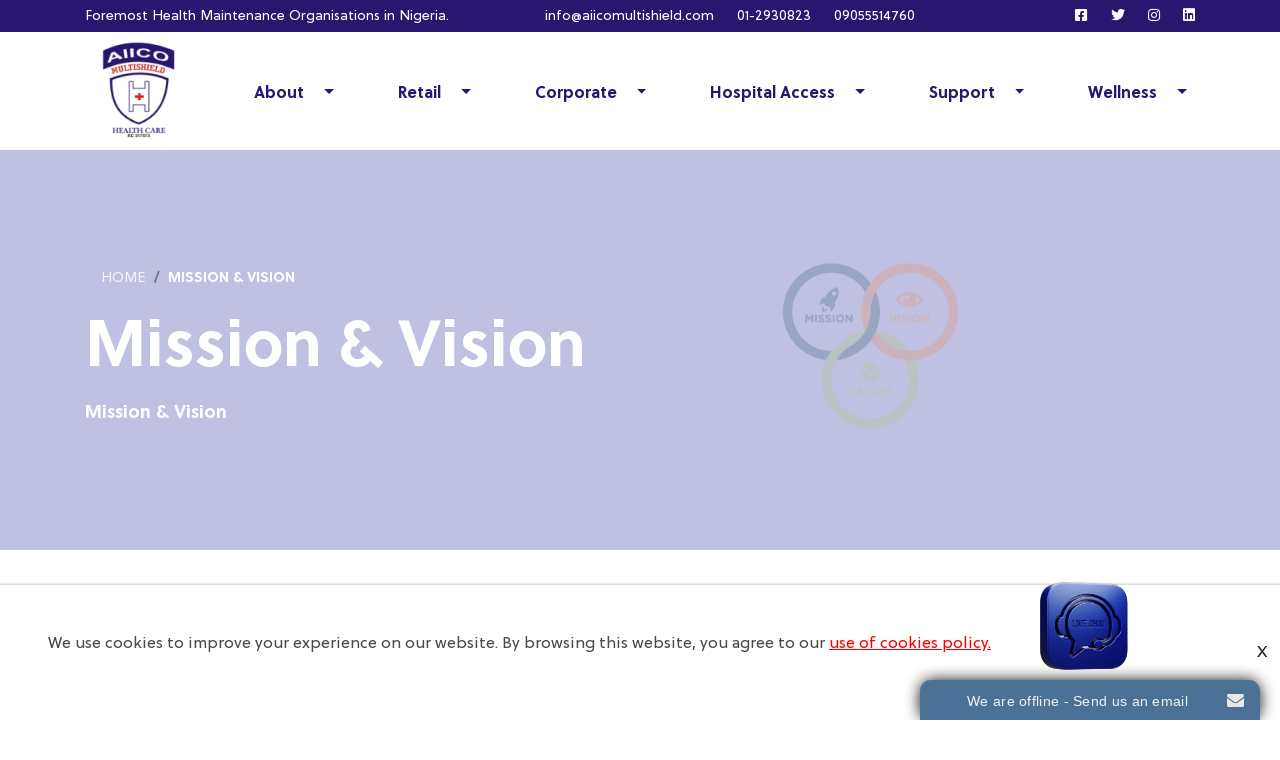

--- FILE ---
content_type: text/html; charset=utf-8
request_url: https://aiicomultishield.com/index.php/home/our-company/about-mission-vision
body_size: 5798
content:
<!DOCTYPE html>
<html lang="en-gb" dir="ltr">
<head><meta http-equiv="Content-Type" content="text/html; charset=utf-8">
	<meta name="viewport" content="width=device-width, initial-scale=1.0" />
	<meta charset="utf-8" />
	<base href="https://aiicomultishield.com/index.php/home/our-company/about-mission-vision" />
	<meta name="keywords" content="healthcare , coverage, medical" />
	<meta name="description" content="Get In-depth comprehensive, healthcare coverage.
We guarantee a pool of resources and medical expertise to provide quality healthcare services through third-party financing and management systems." />
	<meta name="generator" content="Joomla! - Open Source Content Management" />
	<title>AIICO Multishield - Mission &amp; Vision</title>
	<link href="/templates/lujara/favicon.ico" rel="shortcut icon" type="image/vnd.microsoft.icon" />
	<link href="https://cdn.jsdelivr.net/npm/bootstrap@4.5.3/dist/css/bootstrap.min.css" rel="stylesheet" />
	<link href="https://use.fontawesome.com/releases/v5.0.13/css/all.css" rel="stylesheet" />
	<link href="https://fonts.googleapis.com/css?family=Lato:400,700,900&display=swap" rel="stylesheet" />
	<link href="https://cdnjs.cloudflare.com/ajax/libs/slick-carousel/1.9.0/slick-theme.min.css" rel="stylesheet" />
	<link href="https://cdnjs.cloudflare.com/ajax/libs/slick-carousel/1.9.0/slick.min.css" rel="stylesheet" />
	<link href="/templates/lujara/css/style.css?3725edde06de336bca9de689a28d1f7c" rel="stylesheet" />
	<link href="/templates/lujara/css/main.css?3725edde06de336bca9de689a28d1f7c" rel="stylesheet" />
	<script src="https://kit.fontawesome.com/c722eb9048.js"></script>
	<script src="https://code.jquery.com/jquery-3.5.1.min.js"></script>
	<script src="https://cdn.jsdelivr.net/npm/bootstrap@4.5.3/dist/js/bootstrap.min.js"></script>
	<script src="https://cdn.jsdelivr.net/npm/slick-carousel@1.9.0/slick/slick.min.js"></script>
	<script src="/templates/lujara/js/main.js"></script>
	<script src="/templates/lujara/js/footer.js"></script>
	<script src="/templates/lujara/js/navbar.js"></script>
	<script src="/templates/lujara/js/modal.js"></script>

</head>
<body>
			<header>
				 <!-- this will be converted to a module later -->
				 <div class="header__top">
				   <div class="container">
				     <div class="slogan">
				       <span>Foremost Health Maintenance Organisations in Nigeria.</span>
				     </div>
				     <div class="contact-info">
				       <span href="#" class="link">info@aiicomultishield.com</span>
				       <span href="#" class="link"> 01-2930823</span>
				       <span href="#" class="link">09055514760</span>
				     </div>
				     <div class="social-links">
				     					     		<a href="https://www.facebook.com/multishieldltd" target="_blank" class="link">
				         <i class="fab fa-facebook-square"></i>
				       </a>
				     					       				       	<a href="https://twitter.com/multishield01" target="_blank" class="link">
				         <i class="fab fa-twitter"></i>
				       </a>
				       				       				       	<a href="https://www.instagram.com/aiicomultishield/" target="_blank" class="link">
				         <i class="fab fa-instagram"></i>
				       </a>
				       				       				       	<a href="https://ng.linkedin.com/company/aiicomultishield" target="_blank" class="link">
				       	  <i class="fab fa-linkedin"></i>
				       	</a>
				       				       
				     </div>
				   </div>
				 </div>
				<!-- <ul> -->
	<div class="header__navigation hidden-tablet hidden-phone">
	  <div class="container">
	    <nav class="navbar navbar-expand-lg">
	      <a class="navbar-brand" href="/./index.php">
	        <img src="/images/logo.png" class="logo" />
	      </a>

	      <div class="collapse navbar-collapse" id="navbarSupportedContent">
	        <ul class="navbar-nav">
	          	            	              <li class="nav-item dropdown">
	              <a
	                class="nav-link dropdown-toggle"
	                href="#"
	                id="AboutDropdown"
	                role="button"
	                data-toggle="dropdown"
	                aria-haspopup="true"
	                aria-expanded="false"
	              >
	                About	              </a>
	              <div class="dropdown-menu" aria-labelledby="AboutDropdown">
	                <div class="dropdown-menu-block">
	                  <div class="dropdown-menu-column">
	                    <ul class="dropdown-list">
	                      	                        	                          <li class="dropdown-item dropdown-submenu">
	                            <a class="dropdown-link" href="#">
	                              Our Company	                            </a>
	                            <div class="dropdown-menu-column dropdown-menu-column--child">
	                              <ul class="dropdown-list">
	                                	                                   <li class="dropdown-item">
				                            <a class="dropdown-link" href="/index.php/home/our-company/about-mission-vision">
				                              Mission &amp; Vision				                            </a>
			                          </li>
	                                  
	                                	                              </ul>
	                            </div>
	                          </li>
	                        	                      	                        	                          <li class="dropdown-item dropdown-submenu">
	                            <a class="dropdown-link" href="#">
	                              Leadership	                            </a>
	                            <div class="dropdown-menu-column dropdown-menu-column--child">
	                              <ul class="dropdown-list">
	                                	                                   <li class="dropdown-item">
				                            <a class="dropdown-link" href="/index.php/home/leadership/board-of-directors">
				                              Board of Directors				                            </a>
			                          </li>
	                                  
	                                	                                   <li class="dropdown-item">
				                            <a class="dropdown-link" href="/index.php/home/leadership/b-o-d-exec-mgt">
				                              Executive Management				                            </a>
			                          </li>
	                                  
	                                	                              </ul>
	                            </div>
	                          </li>
	                        	                      	                        	                          <li class="dropdown-item dropdown-submenu">
	                            <a class="dropdown-link" href="#">
	                              Media Gallery	                            </a>
	                            <div class="dropdown-menu-column dropdown-menu-column--child">
	                              <ul class="dropdown-list">
	                                	                                   <li class="dropdown-item">
				                            <a class="dropdown-link" href="/index.php/home/our-media/image">
				                              Image Gallery				                            </a>
			                          </li>
	                                  
	                                	                                   <li class="dropdown-item">
				                            <a class="dropdown-link" href="/index.php/home/our-media/news">
				                              News				                            </a>
			                          </li>
	                                  
	                                	                              </ul>
	                            </div>
	                          </li>
	                        	                      	                        	                          <li class="dropdown-item">
	                            <a class="dropdown-link" href="/index.php/home/business-location">
	                              Business Location	                            </a>
	                          </li>
	                        	                      	                        	                          <li class="dropdown-item">
	                            <a class="dropdown-link" href="/index.php/home/contact-us">
	                              Contact Us	                            </a>
	                          </li>
	                        	                      	                        	                          <li class="dropdown-item">
	                            <a class="dropdown-link" href="/index.php/home/business-model">
	                              Business Model	                            </a>
	                          </li>
	                        	                      	                        	                          <li class="dropdown-item">
	                            <a class="dropdown-link" href="/index.php/home/csr">
	                              Corporate Social Responsibility	                            </a>
	                          </li>
	                        	                      	                    </ul>
	                  </div>
	                </div>
	              </div>
	            </li>
	            	           
	          	            	              <li class="nav-item dropdown">
	              <a
	                class="nav-link dropdown-toggle"
	                href="#"
	                id="RetailDropdown"
	                role="button"
	                data-toggle="dropdown"
	                aria-haspopup="true"
	                aria-expanded="false"
	              >
	                Retail	              </a>
	              <div class="dropdown-menu" aria-labelledby="RetailDropdown">
	                <div class="dropdown-menu-block">
	                  <div class="dropdown-menu-column">
	                    <ul class="dropdown-list">
	                      	                        	                          <li class="dropdown-item">
	                            <a class="dropdown-link" href="/index.php/retail/standard-plan">
	                              Standard Plan	                            </a>
	                          </li>
	                        	                      	                        	                          <li class="dropdown-item">
	                            <a class="dropdown-link" href="/index.php/retail/executive-plan">
	                              Executive Plan	                            </a>
	                          </li>
	                        	                      	                        	                          <li class="dropdown-item">
	                            <a class="dropdown-link" href="/index.php/retail/super-executive-plan">
	                              Super Executive Plan	                            </a>
	                          </li>
	                        	                      	                        	                          <li class="dropdown-item">
	                            <a class="dropdown-link" href="/index.php/retail/magnum-plan">
	                              Magnum Plan	                            </a>
	                          </li>
	                        	                      	                        	                          <li class="dropdown-item dropdown-submenu">
	                            <a class="dropdown-link" href="#">
	                              Telemedicine	                            </a>
	                            <div class="dropdown-menu-column dropdown-menu-column--child">
	                              <ul class="dropdown-list">
	                                	                                   <li class="dropdown-item">
				                            <a class="dropdown-link" href="/index.php/retail/telemedicine/doctordey">
				                              Doctordey				                            </a>
			                          </li>
	                                  
	                                	                              </ul>
	                            </div>
	                          </li>
	                        	                      	                        	                          <li class="dropdown-item">
	                            <a class="dropdown-link" href="/index.php/retail/compare-plans">
	                              Compare Plans	                            </a>
	                          </li>
	                        	                      	                    </ul>
	                  </div>
	                </div>
	              </div>
	            </li>
	            	           
	          	            	          <li class="nav-item dropdown">
	            <a
	              class="nav-link dropdown-toggle"
	              href="#"
	              id="supportDropdown"
	              role="button"
	              data-toggle="dropdown"
	              aria-haspopup="true"
	              aria-expanded="false"
	            >
	              Corporate	            </a>
	            <div class="dropdown-menu" aria-labelledby="supportDropdown">
	              <div class="dropdown-menu-column dropdown-menu-column--full-width">
	                <ul class="dropdown-list">
	                	                  <li class="dropdown-item">
	                    <a class="dropdown-link" href="/index.php/corporate/standard-corporate-plan">Standard Corporate Plan</a>
	                  </li>
	                	                  <li class="dropdown-item">
	                    <a class="dropdown-link" href="/index.php/corporate/executive-corporate-plan">Executive Corporate Plan</a>
	                  </li>
	                	                  <li class="dropdown-item">
	                    <a class="dropdown-link" href="/index.php/corporate/super-executive-corporate-plan">Super Executive Corporate Plan</a>
	                  </li>
	                	                  <li class="dropdown-item">
	                    <a class="dropdown-link" href="/index.php/corporate/magnum-corporate-plan">Magnum Corporate Plan</a>
	                  </li>
	                	                  <li class="dropdown-item">
	                    <a class="dropdown-link" href="/index.php/corporate/compare-plans">Compare Plans</a>
	                  </li>
	                	              </ul>
	            </div>
	          </div>
	          	           
	          	            	          <li class="nav-item dropdown">
	            <a
	              class="nav-link dropdown-toggle"
	              href="#"
	              id="supportDropdown"
	              role="button"
	              data-toggle="dropdown"
	              aria-haspopup="true"
	              aria-expanded="false"
	            >
	              Hospital Access	            </a>
	            <div class="dropdown-menu" aria-labelledby="supportDropdown">
	              <div class="dropdown-menu-column dropdown-menu-column--full-width">
	                <ul class="dropdown-list">
	                	                  <li class="dropdown-item">
	                    <a class="dropdown-link" href="/index.php/hospital-access/standard-hospital-access">Standard Hospital Access</a>
	                  </li>
	                	                  <li class="dropdown-item">
	                    <a class="dropdown-link" href="/index.php/hospital-access/executive-hospital-access">Executive Hospital Access</a>
	                  </li>
	                	                  <li class="dropdown-item">
	                    <a class="dropdown-link" href="/index.php/hospital-access/super-executive-hospital-access">Super Executive Hospital Access</a>
	                  </li>
	                	                  <li class="dropdown-item">
	                    <a class="dropdown-link" href="/index.php/hospital-access/magnum-concierge-hospital-access">Magnum &amp; Concierge Hospital Access</a>
	                  </li>
	                	                  <li class="dropdown-item">
	                    <a class="dropdown-link" href="/index.php/hospital-access/dental-clinic-access">Dental Clinic Access</a>
	                  </li>
	                	                  <li class="dropdown-item">
	                    <a class="dropdown-link" href="/index.php/hospital-access/eye-clinc">Eye Clinic Access</a>
	                  </li>
	                	              </ul>
	            </div>
	          </div>
	          	           
	          	            	          <li class="nav-item dropdown">
	            <a
	              class="nav-link dropdown-toggle"
	              href="#"
	              id="supportDropdown"
	              role="button"
	              data-toggle="dropdown"
	              aria-haspopup="true"
	              aria-expanded="false"
	            >
	              Support	            </a>
	            <div class="dropdown-menu" aria-labelledby="supportDropdown">
	              <div class="dropdown-menu-column dropdown-menu-column--full-width">
	                <ul class="dropdown-list">
	                	                  <li class="dropdown-item">
	                    <a class="dropdown-link" href="/index.php/support/who-is-a-provider">Who is a Provider?</a>
	                  </li>
	                	                  <li class="dropdown-item">
	                    <a class="dropdown-link" href="/index.php/support/accreditation-process">Accreditation Process</a>
	                  </li>
	                	                  <li class="dropdown-item">
	                    <a class="dropdown-link" href="/index.php/support/quality-assurance">Quality Assurance</a>
	                  </li>
	                	                  <li class="dropdown-item">
	                    <a class="dropdown-link" href="/index.php/support/customer-feedback-form">Inspection Checklist</a>
	                  </li>
	                	                  <li class="dropdown-item">
	                    <a class="dropdown-link" href="/index.php/support/change-provider">Change Provider</a>
	                  </li>
	                	                  <li class="dropdown-item">
	                    <a class="dropdown-link" href="/index.php/support/complaint-form">Feedback Form</a>
	                  </li>
	                	              </ul>
	            </div>
	          </div>
	          	           
	          	            	          <li class="nav-item dropdown">
	            <a
	              class="nav-link dropdown-toggle"
	              href="#"
	              id="supportDropdown"
	              role="button"
	              data-toggle="dropdown"
	              aria-haspopup="true"
	              aria-expanded="false"
	            >
	              Wellness	            </a>
	            <div class="dropdown-menu" aria-labelledby="supportDropdown">
	              <div class="dropdown-menu-column dropdown-menu-column--full-width">
	                <ul class="dropdown-list">
	                	                  <li class="dropdown-item">
	                    <a class="dropdown-link" href="/index.php/wellness/brandlistry">BrandListry</a>
	                  </li>
	                	              </ul>
	            </div>
	          </div>
	          	           
	          	       </ul>
	      </div>

	    </nav>
	  </div>
	</div>
	<div class="mobile__navigation hidden-desktop">
	  <nav class="navbar-mobile ">
	    <div class="container">
	    	<div class="navbar-mobile__header mt-3">
	    	  <a class="navbar-brand" href="/">
	    	    <img src="/images/logo.png" class="logo" />
	    	  </a>

	    	  <button class="navbar-toggler" type="button">
	    	    <span class="navbar-icon active" id="openNavBarIcon">
	    	      <i class="fas fa-bars"></i>
	    	    </span>
	    	  </button>
	    	</div>
	    </div>

	    <div class="navbar-mobile__body">
	      <div class="container">
	        <div class="navbar-mobile__header">
	          <a class="navbar-brand" href="/">
	            <img src="/images/logo.png" class="logo" />
	          </a>
	          <button class="navbar-toggler" type="button">
	            <span class="navbar-icon active" id="closeNavBarIcon">
	              <i class="fas fa-times"></i>
	            </span>
	          </button>
	        </div>
	
	        <div class="navbar-nav-block">
	          <ul class="navbar-nav">
	            <!-- start the loop here -->
	            	              <li class="nav-item">
	              <a class="nav-link mobile-dropdown" href="javascript:void(0)">
	                About	              </a>
	              <div class="mobile-submenu">
	                <div class="nav-header">
	                  <div class="nav-title">About</div>
	                </div>
	                <ul class="navbar-nav">
	                  	                    	                      <li class="nav-item">
	                        <a class="nav-link mobile-dropdown" href="javascript:void(0)">
	                          Our Company	                        </a>
	                        <div class="mobile-submenu mobile-submenu--child">
	                          <div class="nav-header">
	                            <div class="nav-title">Our Company</div>
	                          </div>
	                          <ul class="navbar-nav">
	                            	                              <li class="nav-item">
	                                <a class="nav-link" href="/index.php/home/our-company/about-mission-vision">
	                                  Mission &amp; Vision	                                </a>
	                              </li>
	                                                              
	                          </ul>
	                        </div>
	                      </li>
	                    	                  	                    	                      <li class="nav-item">
	                        <a class="nav-link mobile-dropdown" href="javascript:void(0)">
	                          Leadership	                        </a>
	                        <div class="mobile-submenu mobile-submenu--child">
	                          <div class="nav-header">
	                            <div class="nav-title">Leadership</div>
	                          </div>
	                          <ul class="navbar-nav">
	                            	                              <li class="nav-item">
	                                <a class="nav-link" href="/index.php/home/leadership/board-of-directors">
	                                  Board of Directors	                                </a>
	                              </li>
	                            	                              <li class="nav-item">
	                                <a class="nav-link" href="/index.php/home/leadership/b-o-d-exec-mgt">
	                                  Executive Management	                                </a>
	                              </li>
	                                                              
	                          </ul>
	                        </div>
	                      </li>
	                    	                  	                    	                      <li class="nav-item">
	                        <a class="nav-link mobile-dropdown" href="javascript:void(0)">
	                          Media Gallery	                        </a>
	                        <div class="mobile-submenu mobile-submenu--child">
	                          <div class="nav-header">
	                            <div class="nav-title">Media Gallery</div>
	                          </div>
	                          <ul class="navbar-nav">
	                            	                              <li class="nav-item">
	                                <a class="nav-link" href="/index.php/home/our-media/image">
	                                  Image Gallery	                                </a>
	                              </li>
	                            	                              <li class="nav-item">
	                                <a class="nav-link" href="/index.php/home/our-media/news">
	                                  News	                                </a>
	                              </li>
	                                                              
	                          </ul>
	                        </div>
	                      </li>
	                    	                  	                    	                      <li class="nav-item">
	                    <a class="nav-link" href="/index.php/home/business-location">
	                      Business Location	                    </a>
	                  </li>
	                    	                  	                    	                      <li class="nav-item">
	                    <a class="nav-link" href="/index.php/home/contact-us">
	                      Contact Us	                    </a>
	                  </li>
	                    	                  	                    	                      <li class="nav-item">
	                    <a class="nav-link" href="/index.php/home/business-model">
	                      Business Model	                    </a>
	                  </li>
	                    	                  	                    	                      <li class="nav-item">
	                    <a class="nav-link" href="/index.php/home/csr">
	                      Corporate Social Responsibility	                    </a>
	                  </li>
	                    	                  	                </ul>
	              </div>

	            </li>
	            	              <li class="nav-item">
	              <a class="nav-link mobile-dropdown" href="javascript:void(0)">
	                Retail	              </a>
	              <div class="mobile-submenu">
	                <div class="nav-header">
	                  <div class="nav-title">Retail</div>
	                </div>
	                <ul class="navbar-nav">
	                  	                    	                      <li class="nav-item">
	                    <a class="nav-link" href="/index.php/retail/standard-plan">
	                      Standard Plan	                    </a>
	                  </li>
	                    	                  	                    	                      <li class="nav-item">
	                    <a class="nav-link" href="/index.php/retail/executive-plan">
	                      Executive Plan	                    </a>
	                  </li>
	                    	                  	                    	                      <li class="nav-item">
	                    <a class="nav-link" href="/index.php/retail/super-executive-plan">
	                      Super Executive Plan	                    </a>
	                  </li>
	                    	                  	                    	                      <li class="nav-item">
	                    <a class="nav-link" href="/index.php/retail/magnum-plan">
	                      Magnum Plan	                    </a>
	                  </li>
	                    	                  	                    	                      <li class="nav-item">
	                        <a class="nav-link mobile-dropdown" href="javascript:void(0)">
	                          Telemedicine	                        </a>
	                        <div class="mobile-submenu mobile-submenu--child">
	                          <div class="nav-header">
	                            <div class="nav-title">Telemedicine</div>
	                          </div>
	                          <ul class="navbar-nav">
	                            	                              <li class="nav-item">
	                                <a class="nav-link" href="/index.php/retail/telemedicine/doctordey">
	                                  Doctordey	                                </a>
	                              </li>
	                                                              
	                          </ul>
	                        </div>
	                      </li>
	                    	                  	                    	                      <li class="nav-item">
	                    <a class="nav-link" href="/index.php/retail/compare-plans">
	                      Compare Plans	                    </a>
	                  </li>
	                    	                  	                </ul>
	              </div>

	            </li>
	            	              <li class="nav-item">
	              <a class="nav-link mobile-dropdown" href="#">
	                Corporate	              </a>
	              <div class="mobile-submenu">
	                <div class="nav-header">
	                  <div class="nav-title">Corporate</div>
	                </div>
	                <ul class="navbar-nav">
	                  	                    	                      <li class="nav-item">
	                    <a class="nav-link" href="/index.php/corporate/standard-corporate-plan">
	                      Standard Corporate Plan	                    </a>
	                  </li>
	                    	                  	                    	                      <li class="nav-item">
	                    <a class="nav-link" href="/index.php/corporate/executive-corporate-plan">
	                      Executive Corporate Plan	                    </a>
	                  </li>
	                    	                  	                    	                      <li class="nav-item">
	                    <a class="nav-link" href="/index.php/corporate/super-executive-corporate-plan">
	                      Super Executive Corporate Plan	                    </a>
	                  </li>
	                    	                  	                    	                      <li class="nav-item">
	                    <a class="nav-link" href="/index.php/corporate/magnum-corporate-plan">
	                      Magnum Corporate Plan	                    </a>
	                  </li>
	                    	                  	                    	                      <li class="nav-item">
	                    <a class="nav-link" href="/index.php/corporate/compare-plans">
	                      Compare Plans	                    </a>
	                  </li>
	                    	                  	                </ul>
	              </div>

	            </li>
	            	              <li class="nav-item">
	              <a class="nav-link mobile-dropdown" href="#">
	                Hospital Access	              </a>
	              <div class="mobile-submenu">
	                <div class="nav-header">
	                  <div class="nav-title">Hospital Access</div>
	                </div>
	                <ul class="navbar-nav">
	                  	                    	                      <li class="nav-item">
	                    <a class="nav-link" href="/index.php/hospital-access/standard-hospital-access">
	                      Standard Hospital Access	                    </a>
	                  </li>
	                    	                  	                    	                      <li class="nav-item">
	                    <a class="nav-link" href="/index.php/hospital-access/executive-hospital-access">
	                      Executive Hospital Access	                    </a>
	                  </li>
	                    	                  	                    	                      <li class="nav-item">
	                    <a class="nav-link" href="/index.php/hospital-access/super-executive-hospital-access">
	                      Super Executive Hospital Access	                    </a>
	                  </li>
	                    	                  	                    	                      <li class="nav-item">
	                    <a class="nav-link" href="/index.php/hospital-access/magnum-concierge-hospital-access">
	                      Magnum &amp; Concierge Hospital Access	                    </a>
	                  </li>
	                    	                  	                    	                      <li class="nav-item">
	                    <a class="nav-link" href="/index.php/hospital-access/dental-clinic-access">
	                      Dental Clinic Access	                    </a>
	                  </li>
	                    	                  	                    	                      <li class="nav-item">
	                    <a class="nav-link" href="/index.php/hospital-access/eye-clinc">
	                      Eye Clinic Access	                    </a>
	                  </li>
	                    	                  	                </ul>
	              </div>

	            </li>
	            	              <li class="nav-item">
	              <a class="nav-link mobile-dropdown" href="#">
	                Support	              </a>
	              <div class="mobile-submenu">
	                <div class="nav-header">
	                  <div class="nav-title">Support</div>
	                </div>
	                <ul class="navbar-nav">
	                  	                    	                      <li class="nav-item">
	                    <a class="nav-link" href="/index.php/support/who-is-a-provider">
	                      Who is a Provider?	                    </a>
	                  </li>
	                    	                  	                    	                      <li class="nav-item">
	                    <a class="nav-link" href="/index.php/support/accreditation-process">
	                      Accreditation Process	                    </a>
	                  </li>
	                    	                  	                    	                      <li class="nav-item">
	                    <a class="nav-link" href="/index.php/support/quality-assurance">
	                      Quality Assurance	                    </a>
	                  </li>
	                    	                  	                    	                      <li class="nav-item">
	                    <a class="nav-link" href="/index.php/support/customer-feedback-form">
	                      Inspection Checklist	                    </a>
	                  </li>
	                    	                  	                    	                      <li class="nav-item">
	                    <a class="nav-link" href="/index.php/support/change-provider">
	                      Change Provider	                    </a>
	                  </li>
	                    	                  	                    	                      <li class="nav-item">
	                    <a class="nav-link" href="/index.php/support/complaint-form">
	                      Feedback Form	                    </a>
	                  </li>
	                    	                  	                </ul>
	              </div>

	            </li>
	            	              <li class="nav-item">
	              <a class="nav-link mobile-dropdown" href="#">
	                Wellness	              </a>
	              <div class="mobile-submenu">
	                <div class="nav-header">
	                  <div class="nav-title">Wellness</div>
	                </div>
	                <ul class="navbar-nav">
	                  	                    	                      <li class="nav-item">
	                    <a class="nav-link" href="/index.php/wellness/brandlistry">
	                      BrandListry	                    </a>
	                  </li>
	                    	                  	                </ul>
	              </div>

	            </li>
	            	           <!--  <li class="nav-item claim-btn">
	              <a class="btn btn--primary w-100" href="/claims-center.php"> REPORT A CLAIM</a>
	            </li> -->
	          </ul>
	        </div>
	      </div>
	    </div>
	  </nav>
	</div>



			</header>

			
				<main class="home page ">
					
					<!-- Begin Content -->
					
					<div id="system-message-container">
	</div>

					<section aria-label="breadcrumbs" role="navigation" class="page-intro page-intro--alt" style="background-image: url(/images/banners/missionbanner.png)">
	<div class="container">
		<div class="row">
			<div class="col">
				<nav aria-label="breadcrumb">
	<ol itemscope itemtype="https://schema.org/BreadcrumbList" class="breadcrumb">
		
											
				
				<li class="breadcrumb-item" itemprop="itemListElement" itemscope itemtype="https://schema.org/ListItem">
											<a itemprop="item" href="/index.php" class="pathway"><span itemprop="name">Home</span></a>
					
											<span class="divider">
													</span>
										<meta itemprop="position" content="1">
				</li>
																								<li itemprop="itemListElement" itemscope itemtype="https://schema.org/ListItem" class="breadcrumb-item active">
					<span itemprop="name">
						Mission &amp; Vision					</span>
					<meta itemprop="position" content="4">
				</li>
				</ol>
				</nav>
				<h3 class="page-title">Mission & Vision</h3>
								<p class="page-desc">Mission & Vision </p>
			</div>
		</div>
	</div>
	
</section>
					

					<section class="section">
					    <div class='container'>
					        <div class='row px-3'>
					    	    <div class="item-page" itemscope itemtype="https://schema.org/Article">
	<meta itemprop="inLanguage" content="en-GB" />
	
		
						
		
	
	
		
								<div itemprop="articleBody">
		<section class="section section__about-page">
<div class="container">
<div class="row align-items-center justify-content-between mb-3">
<div class="col-md-6">
<h3 class="heading heading--secondary">Our Mission</h3>
<p class="paragraph">To promote qualitative and affordable healthcare services using best technology, processes and people.</p>
</div>
<div class="col-md-6">
<figure class="image-wrapper "><img class="image " src="/images/about/mission.png" /></figure>
</div>
</div>
<div class="row align-items-center justify-content-between my-5">
<div class="col-md-6">
<figure class="image-wrapper "><img class="image " src="/images/about/vision2.jpeg" /></figure>
</div>
<div class="col-md-6">
<h3 class="heading heading--secondary">Our Vision</h3>
<p class="paragraph">To be the foremost brand offering comprehensive, affordable and accessible healthcare services.</p>
</div>
</div>
<div class="row align-items-center justify-content-between mt-3">
<div class="col-md-6">
<h3 class="heading heading--secondary">Our Core Values</h3>
<ol class="numbered-list">
<li class="numbered-list__item">Responsiveness</li>
<li class="numbered-list__item">Empathy</li>
<li class="numbered-list__item">Innovative Solutions</li>
<li class="numbered-list__item">Flexibility</li>
<li class="numbered-list__item">Fidelity</li>
</ol>
</div>
<div class="col-md-6">
<figure class="image-wrapper "><img class="image " src="/images/about/values.png" /></figure>
</div>
</div>
</div>
</section>
<div style="position: absolute; top: -1563px;">Are you ready to take your game to the next level? <a href="http://vegasrushcasino.net/">VegasRush</a> is here to help you do just that!</div> 	</div>

	
							</div>

						    </div>
						</div>
					</section>
					<div class="clearfix"></div>
					
					
					<!-- End Content -->
				</main>

		<!-- <ul> -->
					<footer class="footer">
		  <div class="footer__navbar">
		    <div class="container">
		      <div class="row  accordion" id="footerNavbarAccordion">
		        		          		          <div class="col-md-3 footer__nav-section">
		            <div
		              class="footer__nav-section__head"
		              data-toggle=""
		              data-target="#ServiceCollapse"
		              aria-expanded="false"
		              aria-controls="ServiceCollapse"
		              id="ServiceHeading"
		            >
		              <h4 class="footer__nav-section__head__title">Service</h4>
		              <i class="fas fa-chevron-down footer__nav-section__head__icon"></i>
		            </div>
		            <div
		              class="footer__nav-section__collapse-wrapper"
		              id="ServiceCollapse"
		              aria-labelledby="ServiceHeading"
		              data-parent="#footerNavbarAccordion"
		            >
		              <ul class="footer__nav">
		                		                  <li class="footer__nav-item">
		                    <a href="/index.php/retail/executive-plan" class="footer__nav-link">Executive Plan</a>
		                  </li>
		                		                  <li class="footer__nav-item">
		                    <a href="/index.php/corporate/executive-corporate-plan" class="footer__nav-link">Super Executive </a>
		                  </li>
		                		                  <li class="footer__nav-item">
		                    <a href="/index.php/retail/magnum-plan" class="footer__nav-link">Magnum Plan</a>
		                  </li>
		                		                  <li class="footer__nav-item">
		                    <a href="/index.php/retail/standard-plan" class="footer__nav-link">Standard</a>
		                  </li>
		                		              </ul>
		            </div>
		          </div>
		        		          		          <div class="col-md-3 footer__nav-section">
		            <div
		              class="footer__nav-section__head"
		              data-toggle=""
		              data-target="#AboutCollapse"
		              aria-expanded="false"
		              aria-controls="AboutCollapse"
		              id="AboutHeading"
		            >
		              <h4 class="footer__nav-section__head__title">About</h4>
		              <i class="fas fa-chevron-down footer__nav-section__head__icon"></i>
		            </div>
		            <div
		              class="footer__nav-section__collapse-wrapper"
		              id="AboutCollapse"
		              aria-labelledby="AboutHeading"
		              data-parent="#footerNavbarAccordion"
		            >
		              <ul class="footer__nav">
		                		                  <li class="footer__nav-item">
		                    <a href="/index.php/about/about-us" class="footer__nav-link">About us</a>
		                  </li>
		                		                  <li class="footer__nav-item">
		                    <a href="/index.php/home/leadership/b-o-d-exec-mgt" class="footer__nav-link">Executives</a>
		                  </li>
		                		                  <li class="footer__nav-item">
		                    <a href="/index.php/about/b-o-d" class="footer__nav-link">B.O.D</a>
		                  </li>
		                		                  <li class="footer__nav-item">
		                    <a href="/index.php/home/our-media/news" class="footer__nav-link">News</a>
		                  </li>
		                		              </ul>
		            </div>
		          </div>
		        		          		          <div class="col-md-3 footer__nav-section">
		            <div
		              class="footer__nav-section__head"
		              data-toggle=""
		              data-target="#Quick_linksCollapse"
		              aria-expanded="false"
		              aria-controls="Quick_linksCollapse"
		              id="Quick_linksHeading"
		            >
		              <h4 class="footer__nav-section__head__title">Quick links</h4>
		              <i class="fas fa-chevron-down footer__nav-section__head__icon"></i>
		            </div>
		            <div
		              class="footer__nav-section__collapse-wrapper"
		              id="Quick_linksCollapse"
		              aria-labelledby="Quick_linksHeading"
		              data-parent="#footerNavbarAccordion"
		            >
		              <ul class="footer__nav">
		                		                  <li class="footer__nav-item">
		                    <a href="/index.php/hospital-access/standard-hospital-access" class="footer__nav-link">Hospital Access</a>
		                  </li>
		                		                  <li class="footer__nav-item">
		                    <a href="/index.php/support/who-is-a-provider" class="footer__nav-link">Who is a Provider?</a>
		                  </li>
		                		                  <li class="footer__nav-item">
		                    <a href="/index.php/retail/compare-plans" class="footer__nav-link">Plan Comparison</a>
		                  </li>
		                		                  <li class="footer__nav-item">
		                    <a href="/index.php/support/quality-assurance" class="footer__nav-link">Quality Assurance</a>
		                  </li>
		                		              </ul>
		            </div>
		          </div>
		        		          		          <div class="col-md-3 footer__nav-section">
		            <div
		              class="footer__nav-section__head"
		              data-toggle=""
		              data-target="#Help_serviceCollapse"
		              aria-expanded="false"
		              aria-controls="Help_serviceCollapse"
		              id="Help_serviceHeading"
		            >
		              <h4 class="footer__nav-section__head__title">Help service</h4>
		              <i class="fas fa-chevron-down footer__nav-section__head__icon"></i>
		            </div>
		            <div
		              class="footer__nav-section__collapse-wrapper"
		              id="Help_serviceCollapse"
		              aria-labelledby="Help_serviceHeading"
		              data-parent="#footerNavbarAccordion"
		            >
		              <ul class="footer__nav">
		                		                  <li class="footer__nav-item">
		                    <a href="/index.php/home/contact-us" class="footer__nav-link">Contact Us</a>
		                  </li>
		                		                  <li class="footer__nav-item">
		                    <a href="/index.php/home/business-location" class="footer__nav-link">Contact our Offices</a>
		                  </li>
		                		                  <li class="footer__nav-item">
		                    <a href="/index.php/support/customer-feedback-form" class="footer__nav-link">Inspection-Checklist</a>
		                  </li>
		                		                  <li class="footer__nav-item">
		                    <a href="/index.php/help-service/feedback-form" class="footer__nav-link">Change provider</a>
		                  </li>
		                		                  <li class="footer__nav-item">
		                    <a href="/index.php/help-service/privacy-policy" class="footer__nav-link">Privacy Policy</a>
		                  </li>
		                		              </ul>
		            </div>
		          </div>
		        		      </div>
		    </div>
		  </div>
		  <div class="footer__extra-info">
		    <div class="container">
		      <div class="row">
		        <div class="col-md-4 address-section">
		          <p class="address">322, Ikorodu Road, Anthony B/Stop, Anthony Village, Lagos.</p>
		        </div>
		        <div class="col-md-4 contact-section">
		          <span class="contact-link"> 01-2930823</span>
		          <span class="contact-link">08160000774</span>
		          <span href="#" class="contact-link"></span>
		        </div>
		        <div class="col-md-4 contact-section">
	          <span  class="contact-link">info@aiicomultishield.com</span>
		          <div class="social-links">
		          			          		<a href="https://www.facebook.com/multishieldltd" target="_blank" class="link">
		              <i class="fab fa-facebook-square"></i>
		            </a>
		          			            		            	<a href="https://twitter.com/multishield01" target="_blank" class="link">
		              <i class="fab fa-twitter"></i>
		            </a>
		            		            		            	<a href="https://www.instagram.com/aiicomultishield/" target="_blank" class="link">
		              <i class="fab fa-instagram"></i>
		            </a>
		            		            		            	<a href="https://ng.linkedin.com/company/aiicomultishield" target="_blank" class="link">
		            	  <i class="fab fa-linkedin-in"></i>
		            	</a>
		            		          </div>
		        </div>
		      </div>
		    </div>
		  </div>
		  <div class="footer__bottom">
		    <div class="container">
		      <div class="copyright">
		        <span>&copy;  <span id="today"></span> AIICO Multishield Limited. All rights reserved.</span>
		      </div>
		      <div class="extra-links">
		        <a href="/index.php/help-service/privacy-policy" class="link">Privacy and Security</a>
		        <a href="/index.php/help-service/privacy-policy" class="link">Terms of Use</a>
		      </div>
		    </div>
		  </div>
		</footer>
		<style>
		  @media (max-width: 768px)
		  {
		    .footer__nav-section__head{
		      border-bottom: 1px solid #003896;
		      padding-bottom: 2rem;
		    }
		  }
		</style>
	


<div class="custom"  >
	<section id="lujara_cookie_dialog" class="section py-5" style="z-index: 100; position: fixed; bottom: 0px; left: 0px; width: 100%; display: flex; align-items: center; justify-content: space-between; background-color: white; box-shadow: 0 0 2px 1px rgba(0, 0, 0, 0.2);">
<p class="px-5">We use cookies to improve your experience on our website. By browsing this website, you agree to our <a style="color: red; text-decoration: underline;" href="/index.php/help-service/privacy-policy">use of cookies policy.</a></p>
<button id="close_cookie_dialog" class="btn bg-transparent">X</button></section></div>

<!-- onWebChat START -->
<script type='text/javascript'>var onWebChat={ar:[], set: function(a,b){if (typeof onWebChat_==='undefined'){this.ar.push([a,b]);}else{onWebChat_.set(a,b);}},get:function(a){return(onWebChat_.get(a));},w:(function(){ var ga=document.createElement('script'); ga.type = 'text/javascript';ga.async=1;ga.src=('https:'==document.location.protocol?'https:':'http:') + '//www.onwebchat.com/clientchat/e44b8dffa32be951bdbad77cef3a9723';var s=document.getElementsByTagName('script')[0];s.parentNode.insertBefore(ga,s);})()}</script>
<!-- onWebChat END --></body>
</html>

--- FILE ---
content_type: text/css
request_url: https://aiicomultishield.com/templates/lujara/css/style.css?3725edde06de336bca9de689a28d1f7c
body_size: 6170
content:
.bold {
  font-weight: 700 !important;
}

.text-red {
  color: #ed4a4f !important;
}

.text-blue {
  color: #29166f !important;
}

.footer__nav-link {
  font-size: 14px !important;
}

.accordion__item {
  box-shadow: 0 5px 10px rgba(0, 0, 0, 0.15);
}
.accordion__item:not(:last-child) {
  margin-bottom: 10px;
}
.accordion__item__head {
  background-color: #ffffff;
  align-items: center;
  cursor: pointer;
  display: flex;
  justify-content: space-between;
  padding: 20px 30px;
}
.accordion__item__head.collapsed .accordion__item__head__title {
  color: #545454;
}
.accordion__item__head.collapsed .accordion__item__head__icon {
  color: #545454;
  transform: rotate(0deg) !important;
}
.accordion__item__head__title {
  color: #3a95ff;
  font-size: 16px;
  font-weight: 600;
  margin: 0;
}
.accordion__item__head__icon {
  color: #3a95ff;
  transform: rotate(-180deg) !important;
  transition: transform 300ms ease;
}
.accordion__item__body {
  background-color: #ffffff;
  padding: 20px 30px;
}
.accordion__item__body__cta {
  margin-bottom: 30px;
  text-align: right;
}
.accordion__item__body__summary {
  align-items: center;
  display: flex;
  justify-content: space-between;
}
.accordion__item__body .info {
  margin-bottom: 50px;
}
.accordion__item__body .label {
  color: #ed4a4f;
  font-size: 14px;
  font-weight: 600;
  line-height: 18px;
  margin-bottom: 10px;
  text-transform: uppercase;
}
.accordion__item__body .list {
  margin-left: 15px;
  margin-top: 20px;
}
.accordion__item__body .list__item {
  font-size: 16px;
  line-height: 24px;
  padding-left: 10px;
  position: relative;
}
.accordion__item__body .list__item:not(:last-child) {
  margin-bottom: 14px;
}
.accordion__item__body .list:not(:last-child) {
  margin-bottom: 40px;
}

.person {
  text-align: center;
  display: flex;
  flex-direction: column;
  height: 100%;
}
.person__avatar-wrapper {
  border-top-left-radius: 4px;
  border-top-right-radius: 4px;
  margin: 0;
  overflow: hidden;
  width: 100%;
  height: 350px;
}
.person__avatar {
  height: 100%;
  width: 100%;
  object-fit: cover;
  object-position: center;
}
.person__info {
  background-color: #ffffff;
  box-shadow: 0 5px 10px rgba(0, 0, 0, 0.15);
  padding: 30px 20px;
  flex: 1;
}
.person__name {
  color: #29166f;
  display: block;
  font-size: 16px;
  font-weight: 700;
  line-height: 20px;
  margin-bottom: 5px;
}
.person__name2 {
  color: #29166f;
  display: block;
  font-size: 30px;
  font-weight: 700;
  line-height: 30px;
  margin-bottom: 5px;
}
.person__designation {
  display: block;
  font-size: 12px;
  text-transform: uppercase;
  margin-bottom: 15px;
}
.person__designation2 {
  display: block;
  font-size: 15px;
  text-transform: uppercase;
  margin-bottom: 3px;
  color: #ed4a4f;
}
.person__profile-btn {
  background-color: transparent;
  border: none;
  color: #ed4a4f;
  font-size: 14px;
  line-height: 14px;
  padding: 5px 10px;
  text-transform: capitalize;
  transition: all 300ms ease;
}
.person__profile-btn:hover {
  color: #a60000;
}

@media only screen and (max-width: 37.5em) {
  .full-profile {
    flex-direction: column;
  }
}

.general-form .form-name {
  color: #29166f;
  font-size: 25px;
  font-weight: 700;
  line-height: 30px;
  margin-bottom: 50px;
  text-align: center;
  text-transform: capitalize;
}

.general-form .form-group {
  margin-bottom: 25px;
}

.general-form .form-label {
  margin-bottom: 15px;
}
.general-form .form-label .star {
  color: #d0021b;
  margin-right: 10px;
}

.general-form .text-box {
  border: 1px solid #eeeeee;
  font-size: 16px;
  line-height: 20px;
  padding: 25px 20px;
}

.general-form .text-area {
  border: 1px solid #eeeeee;
  font-size: 16px;
  line-height: 20px;
  padding: 20px;
}

.general-form .select-box {
  border: 1px solid #eeeeee;
  font-size: 16px;
  height: 52px;
  line-height: 20px;
  text-indent: 10px;
}

.general-form .file-input {
  display: none;
}

.general-form .custom-file-browser .file-browser-btn {
  background-color: #eb5757;
  border: 1px solid #eb5757;
  border-radius: 0;
  color: #ffffff;
  font-size: 16px;
  line-height: 20px;
  padding: 10px 20px;
}
.general-form .custom-file-browser .file-browser-btn__icon {
  margin-right: 10px;
}

.general-form .custom-file-browser .file-info {
  font-size: 16px;
  line-height: 20px;
  margin-left: 10px;
}

.general-form .form-check {
  margin-bottom: 15px;
}
.general-form .form-check .check-box-label {
  margin-left: 15px;
}

.general-form .form-section-heading {
  font-size: 16px;
  line-height: 20px;
  margin: 20px 0;
}

.general-form .form-link {
  color: #ed4a4f;
  display: block;
  margin-bottom: 50px;
  text-decoration: none;
}
.general-form .form-link .star {
  margin-right: 10px;
}

.general-form .btn-section {
  text-align: center;
}

.general-form .submit-btn {
  padding: 15px 100px;
}

.claims-form .form-desc {
  margin-bottom: 0;
  padding-bottom: 10px;
}

.claims-form .form-divider {
  border-top: 1px solid #c4c4c4;
  margin-bottom: 30px;
}

.claims-form .form-label {
  margin-bottom: 0;
}

.claims-form .form-name {
  color: #1890ff;
  font-size: 30px;
  font-weight: 400;
  margin-bottom: 10px;
  text-align: left;
}

.claims-form .text-box,
.claims-form .text-area {
  border: 1px solid #194f8b;
}

.image-wrapper {
  width: 100%;
}
.image-wrapper .image {
  height: auto;
  width: 100%;
}

.image__card {
  background-color: #ffffff;
  display: block;
  width: 100%;
  transition: all 0.8s ease;
}
.image__card:hover {
  box-shadow: 0 10px 30px rgba(0, 0, 0, 0.175) !important;
  text-decoration: none;
}

.image__desc {
  padding: 30px 20px;
}

.image__item {
  cursor: pointer;
  height: 350px;
  object-fit: cover;
  object-position: center;
  width: 100%;
}
.image__item--big {
  height: 600px;
}

.check-list {
  list-style: none;
  margin: 10px 0 50px;
}
.check-list__item {
  font-size: 16px;
  line-height: 25px;
  padding-left: 45px;
  position: relative;
}
@media only screen and (max-width: 48em) {
  .check-list__item {
    font-size: 14px;
  }
}
.check-list__item:not(:last-child) {
  margin-bottom: 20px;
}
.check-list__item::before {
  align-items: center;
  background: rgba(0, 56, 150, 0.39);
  border-radius: 50%;
  color: #29166f;
  content: "\f00c";
  display: flex;
  font-family: "Font Awesome 5 Free";
  font-size: 12px;
  font-weight: 900;
  height: 25px;
  justify-content: center;
  left: 0;
  position: absolute;
  top: 0;
  width: 25px;
}

.big-list {
  list-style: none;
  margin: 15px 0 0;
}
.big-list__item {
  font-size: 20px;
  font-weight: 600;
  line-height: 25px;
  padding-left: 70px;
  position: relative;
}
@media only screen and (max-width: 48em) {
  .big-list__item {
    font-size: 18px;
    padding-left: 40px;
  }
}
.big-list__item:not(:last-child) {
  margin-bottom: 30px;
}
.big-list__item::before {
  align-items: center;
  border: 2px solid rgba(36, 32, 135, 0.656844);
  border-radius: 50%;
  color: rgba(36, 32, 135, 0.656844);
  content: "\f00c";
  display: flex;
  font-family: "Font Awesome 5 Free";
  font-size: 12px;
  font-weight: 900;
  height: 40px;
  justify-content: center;
  left: 0;
  position: absolute;
  top: -2px;
  width: 40px;
}
@media only screen and (max-width: 48em) {
  .big-list__item::before {
    height: 20px;
    width: 20px;
  }
}
.big-list__item .paragraph {
  font-size: 16px;
  font-weight: 400;
  line-height: 2.8px;
  margin-top: 10px;
}

.square-list {
  list-style-type: none;
  margin-left: 0;
}
.square-list__item {
  font-size: 16px;
  line-height: 20px;
  padding-left: 20px;
  position: relative;
}
@media only screen and (max-width: 48em) {
  .square-list__item {
    font-size: 14px;
  }
}
.square-list__item:not(:last-child) {
  margin-bottom: 14px;
}
.square-list__item::before {
  background-color: #ed4a4f;
  content: "";
  height: 8px;
  left: 0;
  position: absolute;
  top: 5px;
  width: 8px;
}

.numbered-list {
  margin-left: 15px;
}
.numbered-list__item {
  font-size: 16px;
  line-height: 20px;
  padding-left: 10px;
  position: relative;
}
@media only screen and (max-width: 48em) {
  .numbered-list__item {
    font-size: 14px;
  }
}
.numbered-list__item:not(:last-child) {
  margin-bottom: 14px;
}
.numbered-list:not(:last-child) {
  margin-bottom: 40px;
}

.pdf-list {
  list-style-type: none;
  margin-left: 0;
}
.pdf-list__item {
  color: #ed4a4f;
  font-size: 18px;
  line-height: 20px;
  padding-left: 40px;
  position: relative;
}
@media only screen and (max-width: 48em) {
  .pdf-list__item {
    font-size: 14px;
  }
}
.pdf-list__item__link:hover {
  color: #ed4a4f;
}
.pdf-list__item:not(:last-child) {
  margin-bottom: 25px;
}
.pdf-list__item::before {
  color: #ed4a4f;
  content: "\f1c1";
  font-family: "Font Awesome 5 Free";
  font-size: 20px;
  font-weight: 900;
  left: 0;
  position: absolute;
  top: 0;
}

.download-list {
  list-style-type: none;
  margin-left: 0;
}
.download-list__item {
  align-items: center;
  display: flex;
  justify-content: space-between;
  padding-bottom: 30px;
}
.download-list__item:not(:last-child) {
  border-bottom: 1px solid #eeeeee;
  margin-bottom: 30px;
}
.download-list__item__title {
  font-size: 16px;
  line-height: 20px;
  font-weight: 400;
  margin: 0;
  text-transform: uppercase;
}
@media only screen and (max-width: 48em) {
  .download-list__item__title {
    font-size: 14px;
    flex: 1;
    margin-right: 20px;
  }
}
.download-list__item__link {
  background-color: #3a95ff;
  border-radius: 5px;
  color: #ffffff !important;
  font-size: 12px;
  padding: 10px 20px;
  text-decoration: none !important;
  transition: all 300ms ease;
}
.download-list__item__link__icon {
  margin-right: 10px;
}
.download-list__item__link:hover {
  background-color: #29166f;
}

.full-profile {
  align-items: flex-start;
  display: flex;
  justify-content: space-between;
  padding: 20px;
  position: relative;
}
.full-profile__picture {
  flex: 0 0 200px;
  margin-bottom: 20px;
  margin-right: 30px;
}
.full-profile .close-modal {
  font-size: 30px;
  padding: 10px;
  position: absolute;
  right: 0;
  top: 0;
}

.page-intro {
  background-position: center;
  background-repeat: no-repeat;
  background-size: cover;
  display: flex;
  align-items: center;
  width: 100%;
  min-height: 400px;
}
.page-intro .breadcrumb {
  background-color: transparent;
  font-size: 14px;
  margin-bottom: 25px;
  text-transform: uppercase;
}
@media only screen and (max-width: 37.5em) {
  .page-intro .breadcrumb {
    margin-bottom: 10px;
    padding-left: 0;
  }
}
.page-intro .breadcrumb-item {
  color: #4a4a4a;
}
.page-intro .breadcrumb-item.active {
  color: #29166f !important;
  font-weight: 700;
}
.page-intro--locations {
  background-image: linear-gradient(
      to right bottom,
      rgba(17, 17, 17, 0.6),
      rgba(17, 17, 17, 0.8)
    ),
    url(../shake.png);
}
.page-intro .page-desc {
  color: #ffffff;
  font-size: 18px;
  font-weight: 700;
  line-height: 1.5;
}
@media only screen and (max-width: 48em) {
  .page-intro .page-desc {
    font-size: 20px;
  }
}
.page-intro .page-title {
  color: #29166f;
  font-size: 64px;
  font-weight: 700;
  line-height: 50px;
  margin-bottom: 25px;
}
@media only screen and (max-width: 48em) {
  .page-intro .page-title {
    font-size: 30px;
  }
}
@media only screen and (max-width: 37.5em) {
  .page-intro .page-title {
    margin-bottom: 0;
  }
}
.page-intro .page-title1 {
  color: #29166f;
  font-size: 50px;
  font-weight: 700;
  line-height: 55px;
}
@media only screen and (max-width: 48em) {
  .page-intro .page-title1 {
    font-size: 40px;
  }
}
@media only screen and (max-width: 37.5em) {
  .page-intro--alt {
    min-height: 200px;
  }
}
.page-intro--alt .breadcrumb-item {
  color: rgba(255, 255, 255, 0.8) !important;
}
.page-intro--alt .breadcrumb-item.active {
  color: #fff !important;
}
.page-intro--alt .page-title {
  color: #ffffff !important;
}
.page-intro .service-title {
  width: 30em;
}
.page-intro .service-image {
  padding-right: 0 !important;
  /*margin-top: -50px;*/
}
@media only screen and (max-width: 48em) {
  .page-intro .service-image {
    margin-top: 0;
  }
}

.main-carousel .carousel-item {
  position: relative;
}
.main-carousel .carousel-item__mask {
  align-items: center;
  bottom: 0;
  display: flex;
  left: 0;
  position: absolute;
  right: 0;
  top: 0;
}
@media only screen and (max-width: 48em) {
  .main-carousel .carousel-item__mask {
    bottom: unset;
    left: unset;
    position: relative;
    right: unset;
    top: unset;
  }
}
.main-carousel .carousel-item__container {
  margin: 0 auto;
  max-width: 1140px;
  width: 100%;
}
.main-carousel .carousel-item__details {
  max-width: 500px;
  padding: 0 15px;
  width: 100%;
}
@media only screen and (max-width: 48em) {
  .main-carousel .carousel-item__details {
    margin-bottom: 40px;
    max-width: 100%;
    padding: 20px 30px;
    text-align: center;
  }
}
.main-carousel .carousel-item__heading {
  color: #29166f;
  display: inline-block;
  font-size: 40px;
  font-weight: 700;
  line-height: 50px;
  margin-bottom: 20px;
}
@media only screen and (max-width: 37.5em) {
  .main-carousel .carousel-item__heading {
    font-size: 30px;
    line-height: 40px;
  }
}
.main-carousel .carousel-item__sub-heading {
  color: #696f73;
  font-size: 16px;
  font-weight: 500;
  line-height: 2.8px;
  margin-bottom: 30px;
}
@media only screen and (max-width: 37.5em) {
  .main-carousel .carousel-item__sub-heading {
    font-size: 15px;
    line-height: 23px;
  }
}
.main-carousel .carousel-item__btn {
  background-color: #ed4a4f;
  border: 2px solid #ed4a4f;
  color: #ffffff;
  display: inline-block;
  font-size: 12px;
  font-weight: 600;
  letter-spacing: 1.5px;
  padding: 15px 30px;
  text-decoration: none;
  text-transform: uppercase;
  transition: all 300ms ease;
}
@media only screen and (max-width: 37.5em) {
  .main-carousel .carousel-item__btn {
    padding: 12px 25px;
  }
}
.main-carousel .carousel-item__btn:not(:last-of-type) {
  margin-right: 12px;
}
.main-carousel .carousel-item__btn:hover {
  background-color: #d90000;
  border-color: #d90000;
}
.main-carousel .carousel-item__btn--secondary {
  background-color: transparent;
  border: 2px solid #29166f;
  color: #29166f;
}
.main-carousel .carousel-item__btn--secondary:hover {
  background-color: #29166f;
  border-color: #29166f;
  color: #ffffff;
}

.main-carousel .carousel-image {
  display: block;
  height: 550px;
  object-fit: cover;
  object-position: center;
  width: 100%;
}
@media only screen and (max-width: 48em) {
  .main-carousel .carousel-image {
    height: auto;
    min-height: 300px;
    object-position: right;
  }
}

.main-carousel .carousel-indicators li {
  background-color: #ffffff;
  border-radius: 100%;
  height: 10px;
  opacity: 1;
  width: 10px;
}
.main-carousel .carousel-indicators li.active {
  background-color: #29166f;
}
@media only screen and (max-width: 48em) {
  .main-carousel .carousel-indicators li {
    background-color: #29166f;
  }
  .main-carousel .carousel-indicators li.active {
    background-color: #ed4a4f;
  }
}

.number-item {
  text-align: left;
  padding: 0 20px;
}

.client-image {
  padding: 0 20px;
}

.claims-table table {
  margin: 0;
}

.claims-table th,
.claims-table td {
  padding: 20px;
}

.locations-table table {
  color: rgba(0, 0, 0, 0.65);
  font-size: 14px;
}
.locations-table table th,
.locations-table table td {
  padding: 20px;
}
.locations-table table td .bold-text {
  color: #ed4a4f;
  font-weight: 700;
  margin-bottom: 0;
}
.locations-table table th {
  background: #fafafa;
  border-bottom: none;
  font-weight: 400;
}

.video {
  object-fit: cover;
}
.video__image {
  background: url("../images/video.png") no-repeat;
  background-position: center;
  background-size: cover;
  height: 250px;
  max-width: 400px;
  margin: 0 auto;
  position: relative;
  width: 100%;
}
.video__image.landscape {
  height: 300px;
}
.video__modal .modal-content {
  background-color: transparent;
}
.video__overlay {
  align-items: center;
  background: rgba(32, 18, 78, 0.65407);
  display: flex;
  height: 100%;
  justify-content: center;
  left: 0;
  top: 0;
  width: 100%;
}
.video__play-btn {
  align-items: center;
  background-color: transparent;
  border: 5px solid #3a95ff;
  border-radius: 100%;
  display: flex;
  height: 60px;
  justify-content: center;
  width: 60px;
}
.video__play-icon {
  color: #3a95ff;
  font-size: 20px;
}

.footer {
  padding-top: 80px;
}
.footer__navbar {
  margin-bottom: 50px;
}
.footer__nav-section__head {
  align-items: center;
  cursor: pointer;
  display: flex;
  justify-content: space-between;
  margin-bottom: 20px;
  padding: 0;
  transition: all 300ms ease;
}
@media only screen and (max-width: 48em) {
  .footer__nav-section__head.collapsed {
    border-bottom: 1px solid #29166f;
    padding-bottom: 20px;
  }
}
.footer__nav-section__head.collapsed .footer__nav-section__head__icon {
  transform: rotate(0deg) !important;
}
.footer__nav-section__head__title {
  color: #29166f;
  font-size: 14px;
  letter-spacing: 0.5px;
  margin: 0;
  padding: 0;
  text-transform: uppercase;
}
.footer__nav-section__head__icon {
  color: #29166f;
  display: none !important;
  transform: rotate(-180deg) !important;
  transition: transform 300ms ease;
}
@media only screen and (max-width: 48em) {
  .footer__nav-section__head__icon {
    display: inline-block !important;
  }
}
.footer__nav {
  list-style: none;
}
@media only screen and (max-width: 48em) {
  .footer__nav {
    margin-bottom: 30px;
  }
}
.footer__nav-item {
  padding: 0;
}
.footer__nav-item:not(:last-of-type) {
  margin-bottom: 12px;
}
.footer__nav-link {
  display: inline-block;
  font-size: 13px;
  text-decoration: none !important;
  text-transform: capitalize;
  transition: all 300ms ease;
}
.footer__nav-link:hover {
  color: #29166f;
}
.footer__extra-info {
  color: #29166f;
  margin-bottom: 50px;
}
.footer__extra-info .logo-section .logo {
  width: 150px;
}
.footer__extra-info .address-section .address {
  font-size: 14px;
  line-height: 22px;
}
.footer__extra-info .contact-section {
  align-items: flex-start;
  display: flex;
  flex-direction: column;
}
.footer__extra-info .contact-link {
  font-size: 14px;
  text-decoration: none;
}
.footer__extra-info .contact-link:hover {
  color: #29166f;
}
.footer__extra-info .contact-link:not(:last-child) {
  margin-bottom: 10px;
}
.footer__extra-info .social-links {
  display: flex;
}
.footer__extra-info .social-links .link {
  align-items: center;
  background-color: #29166f;
  border-radius: 100%;
  color: #ffffff;
  display: flex;
  height: 10px;
  justify-content: center;
  padding: 14px;
  text-decoration: none;
  transition: all 300ms ease;
  width: 14px;
}
.footer__extra-info .social-links .link:not(:last-of-type) {
  margin-right: 12px;
}
.footer__extra-info .social-links .link i {
  font-size: 12px;
}
.footer__bottom {
  background-color: #29166f;
  color: #ffffff;
  font-size: 12px;
  padding: 12px 0;
}
.footer__bottom .container {
  align-items: center;
  display: flex;
  justify-content: space-between;
}
.footer__bottom .link {
  display: inline-block;
  text-decoration: none;
  transition: all 300ms ease;
}
.footer__bottom .link:not(:last-of-type) {
  margin-right: 12px;
}
.footer__bottom .link:hover {
  color: #ffffff;
}

.header__top {
  background-color: #29166f;
  color: #ffffff;
  font-size: 14px;
  padding: 6px 0 !important;
}
@media only screen and (max-width: 48em) {
  .header__top {
    display: none;
  }
}
.header__top .container {
  align-items: center;
  display: flex;
  justify-content: space-between;
}
.header__top .contact-info {
  margin-left: auto;
  margin-right: 100px;
}
.header__top .link {
  display: inline-block;
  text-decoration: none;
  transition: all 300ms ease;
}
.header__top .link:not(:last-of-type) {
  margin-right: 12px;
}

.header__navigation {
  background: #ffffff;
  padding: 20px 0;
}
.header__navigation .navbar {
  justify-content: space-between;
  padding: 0;
}
.header__navigation .navbar-brand {
  padding: 0;
}
.navbar-brand .logo {
  width: 150px;
}
.header__navigation .navbar-collapse {
  flex-grow: 0;
}
.header__navigation .navbar-icon {
  color: #a0a0a0;
  display: none;
  font-size: 32px;
}
.header__navigation .navbar-icon.active {
  display: inline-block;
}
.header__navigation .navbar-icon i {
  vertical-align: middle;
}
.header__navigation .navbar .navbar-nav {
  align-items: center;
}
.header__navigation .navbar .nav-item.open .nav-link {
  color: #ed4a4f;
}
.header__navigation .navbar .nav-item.open .nav-link::before {
  display: block;
}
.header__navigation .navbar .nav-item:not(:last-child) {
  margin-right: 30px;
}
.header__navigation .navbar .nav-item.claim-btn {
  margin-right: 10px;
}
.header__navigation .navbar .nav-item.claim-btn .btn {
  color: #ed4a4f;
  font-weight: 700;
  margin-right: 0;
}
.header__navigation .navbar .nav-item.claim-btn .btn:hover {
  color: #d90000;
}
.header__navigation .navbar .nav-link {
  color: #29166f;
  padding-bottom: 20px;
  padding-top: 20px;
  position: relative;
}
.header__navigation .navbar .nav-link::before {
  background: #ed4a4f;
  bottom: 0;
  content: "";
  display: none;
  height: 3px;
  left: 0;
  margin: 0;
  position: absolute;
  width: 100%;
}
.header__navigation .navbar .nav-link:hover,
.header__navigation .navbar .nav-link.active {
  color: #ed4a4f;
}
.header__navigation .navbar .nav-link:hover::before,
.header__navigation .navbar .nav-link.active::before {
  display: block;
}
.header__navigation .navbar .dropdown-item {
  cursor: pointer;
  font-size: 14px;
  font-weight: 500;
  padding: 0 25px;
  white-space: normal;
}
.header__navigation .navbar .dropdown-item.dropdown-submenu > .dropdown-link {
  display: block;
  width: 100%;
  position: relative;
}
.header__navigation
  .navbar
  .dropdown-item.dropdown-submenu
  > .dropdown-link::after {
  color: #29166f;
  content: "\f105";
  font-family: "Font Awesome 5 Free";
  font-weight: 900;
  position: absolute;
  right: 0;
  top: 50%;
  transform: translateY(-50%);
}
.header__navigation
  .navbar
  .dropdown-item.dropdown-submenu:hover
  > .dropdown-link::after {
  color: #ed4a4f !important;
}
.header__navigation
  .navbar
  .dropdown-item.dropdown-submenu.open
  .dropdown-list {
  display: block;
}
.header__navigation .navbar .dropdown-item:hover {
  background-color: rgba(216, 216, 216, 0.14);
}
.header__navigation .navbar .dropdown-item:hover > .dropdown-link {
  color: #ed4a4f !important;
}
.header__navigation .navbar .dropdown-link {
  border-bottom: 1px solid #eeeeee;
  color: #29166f;
  display: block;
  padding: 10px 5px 10px 0 !important;
  padding-left: 0;
}
.header__navigation .navbar .dropdown-link:hover {
  text-decoration: none;
}
.header__navigation .navbar .dropdown-list {
  list-style: none;
  margin-bottom: 30px;
}
.header__navigation .navbar .dropdown-menu {
  border: none;
  box-shadow: rgba(136, 153, 166, 0.2) 0px 0px 15px,
    rgba(136, 153, 166, 0.15) 0px 0px 3px 1px;
  padding: 0;
  z-index: 1021;
}
.header__navigation .navbar .dropdown-menu-block {
  background: rgba(216, 216, 216, 0.14);
  display: flex;
  position: relative;
  width: 500px;
}
.header__navigation .navbar .dropdown-menu-column {
  background: #ffffff;
  height: 100%;
  padding: 25px 0;
  width: 50%;
}
.header__navigation .navbar .dropdown-menu-column--child {
  background: transparent;
  height: auto;
  min-height: 100%;
  position: absolute;
  right: 0;
  top: 0;
}
.header__navigation .navbar .dropdown-menu-column--child .dropdown-list {
  display: none;
}
.header__navigation .navbar .dropdown-menu-column--full-width {
  width: 100%;
}
.header__navigation .navbar .dropdown-menu-column--full-width .dropdown-item {
  white-space: nowrap;
}
.header__navigation .navbar .dropdown-toggle::after {
  margin-left: 10px;
  vertical-align: 3px;
}

.mobile__navigation {
  background: #ffffff;
  padding-bottom: 10px;
}
.mobile__navigation .navbar-mobile__body {
  background: #ffffff;
  display: none;
  height: 100%;
  left: 0;
  overflow-x: hidden;
  overflow-y: auto;
  padding-top: 50px;
  position: fixed;
  top: 0;
  width: 100%;
  z-index: 999;
}
.mobile__navigation .navbar-mobile__body .navbar-nav {
  margin-top: 50px;
}
.mobile__navigation .navbar-mobile__body .navbar-nav-block {
  position: relative;
}
.mobile__navigation .navbar-mobile__body .navbar-nav .nav-header {
  background: #29166f;
  padding: 15px;
}
.mobile__navigation .navbar-mobile__body .navbar-nav .nav-item {
  border-bottom: 1px solid rgba(0, 56, 150, 0.2);
  padding: 10px 0;
}
.mobile__navigation .navbar-mobile__body .navbar-nav .nav-item.claim-btn {
  border-bottom: none;
  margin-top: 20px;
}
.mobile__navigation
  .navbar-mobile__body
  .navbar-nav
  .nav-item.open
  .mobile-submenu {
  left: 0;
  visibility: visible;
}
.mobile__navigation
  .navbar-mobile__body
  .navbar-nav
  .nav-item.open
  > .mobile-submenu--child {
  left: 0 !important;
  z-index: 120 !important;
  visibility: visible !important;
}
.mobile__navigation .navbar-mobile__body .navbar-nav .nav-link {
  color: #29166f;
  font-size: 14px;
  padding: 10px 0;
  position: relative;
  text-transform: uppercase;
}
.mobile__navigation .navbar-mobile__body .navbar-nav .nav-link.active {
  color: #ed4a4f;
}
.mobile__navigation
  .navbar-mobile__body
  .navbar-nav
  .nav-link.mobile-dropdown::after {
  content: "\f105";
  font-family: "Font Awesome 5 Free";
  font-size: 20px;
  font-weight: 900;
  position: absolute;
  right: 0;
  top: 50%;
  transform: translateY(-50%);
}
.mobile__navigation .navbar-mobile__body .navbar-nav .nav-title {
  color: #ffffff;
  font-weight: 700;
  font-size: 14px;
  line-height: normal;
  padding-left: 30px;
  position: relative;
  text-transform: uppercase;
}
.mobile__navigation .navbar-mobile__body .navbar-nav .nav-title::before {
  content: "\f104";
  font-family: "Font Awesome 5 Free";
  font-size: 20px;
  font-weight: 900;
  left: 0;
  position: absolute;
  top: 50%;
  transform: translateY(-50%);
}
.mobile__navigation .navbar-mobile__body .mobile-submenu {
  background: #ffffff;
  height: 100%;
  left: 100%;
  min-height: 600px;
  position: absolute;
  top: 0;
  transition: all 0.5s ease;
  visibility: collapse;
  width: 100%;
  z-index: 100;
}
.mobile__navigation .navbar-mobile__body .mobile-submenu--child {
  left: 100% !important;
  visibility: collapse !important;
}
.mobile__navigation .navbar-mobile__header {
  align-items: center;
  display: flex;
  justify-content: space-between;
}
.mobile__navigation .navbar-mobile .navbar-icon {
  color: #a0a0a0;
  font-size: 20px;
}

.section {
  padding: 80px 0;
}
.section__wrapper {
  max-width: 500px;
  width: 100%;
}
.section__intro {
  margin: 0 auto;
  max-width: 600px;
  text-align: center;
  width: 100%;
}
.section__intro:not(:last-child) {
  margin-bottom: 70px;
}
.section__heading {
  color: #29166f;
  display: inline-block;
  font-size: 30px;
  font-weight: 700;
}
.section__heading:not(:last-child) {
  margin-bottom: 16px;
}
.section__heading.white {
  color: #ffffff;
}
.section__sub-heading {
  font-size: 17px;
  font-weight: 500;
  line-height: 28px;
}
.section__sub-heading:not(:last-child) {
  margin-bottom: 40px;
}
.section.bg-blue-light {
  background-color: #f0f6fd !important;
}

.new-bg-light {
  background-color: #f0f6fd;
}

.claims-tab {
  background-color: #f0f6fd;
  color: #3a95ff;
  padding-top: 30px;
  padding-bottom: 30px;
  text-align: center;
  transition: 0.3s all;
  text-transform: uppercase;
}
.claims-tab:hover {
  cursor: pointer;
}
.claims-tab.active,
.claims-tab:hover {
  background-color: #29166f;
  color: #ffffff;
}
.claims-tab--alt {
  background-color: #ffffff;
  color: #29166f;
}

.section__about-col {
  align-items: center;
  display: flex;
  flex-direction: column;
  height: 100%;
  text-align: center;
  width: 100%;
}

.section__about-icon {
  height: 50px;
  margin-bottom: 20px;
  position: relative;
  width: 50px;
}
.section__about-icon--bg {
  background-color: rgba(224, 61, 61, 0.3);
  border-radius: 50%;
  height: 60px;
  position: absolute;
  right: -20px;
  top: -20px;
  width: 60px;
}

.section__about-page {
  padding: 50px 0;
}
.section__about-page.bg-blue {
  background: #e8efffd0;
}
.section__about-page.bg-red {
  background: #ffc7c77e;
}

.section__contact-info .contact-box .label {
  font-size: 18px;
  font-weight: 600;
  line-height: 22px;
  margin-bottom: 14px;
}

.section__contact-info .contact-box .value {
  font-size: 15px;
  line-height: 20px;
}
.section__contact-info .contact-box .value:not(:last-child) {
  margin-bottom: 10px;
}
.section__contact-info .contact-box .value .link {
  color: #29166f;
  text-decoration: none;
}

.section__claims-form {
  background-color: #c3ddff;
}

.section__location-faq {
  background: #fafcff;
  padding: 30px;
}
.section__location-faq .faq-desc {
  color: #444444;
  font-size: 14px;
  padding-bottom: 30px;
}
.section__location-faq .faq-title {
  color: #ed4a4f;
  font-weight: 700;
  text-transform: uppercase;
}

.section__videos,
.section__albums {
  background-color: #f0f6fd;
}

.section__services-cta {
  background: rgba(255, 232, 238, 0.55);
}

.video--bg {
  position: relative;
}
.video--bg .video__btn {
  position: absolute;
  top: 43%;
  width: 14%;
  left: 43%;
  opacity: 0.7;
  transition: 0.3s all;
}
.video--bg .video__btn:hover {
  opacity: 1;
}

.investor-relations {
  background: #fff;
}
.investor-relations .section__news {
  background-color: transparent;
}
.investor-relations-view {
  /*display: none;*/
  padding: 50px 0;
}
.investor-relations-view:first-child {
  display: block;
}
.investor-relations-view .financial-heading {
  font-size: 18px;
  font-weight: 700;
  line-height: 27px;
  color: #29166f;
}
.investor-relations-heading {
  font-size: 30px;
  line-height: 36px;
  color: #29166f;
}

@media screen and (max-width: 768px) {
  .stat-figure {
    width: 100%;
  }
}

.claims-form {
  display: none;
  padding: 30px;
}
.claims-form:first-child {
  display: block;
}
.claims-form.show {
  display: block;
}
.claims-form .heading--secondary {
  font-weight: 100;
}
.claims-form-inner {
  background-color: #f0f6fd;
  margin-top: 60px;
  padding: 60px;
}
@media only screen and (max-width: 37.5em) {
  .claims-form-inner {
    margin-top: 30px;
    padding: 60px 30px;
  }
}
@media only screen and (max-width: 37.5em) {
  .claims-form-inner .btn.btn--tertiary.w-100 {
    margin-bottom: 10px;
  }
}

.section__primary-contact {
  background-image: linear-gradient(
      to right bottom,
      rgba(17, 17, 17, 0.1),
      rgba(17, 17, 17, 0.1)
    ),
    url(../images/contact-bg.png);
  background-position: center;
  background-repeat: no-repeat;
  background-size: cover;
  min-height: 400px;
  padding: 0;
}
@media only screen and (max-width: 37.5em) {
  .section__primary-contact {
    background: #29166f;
  }
}
.section__primary-contact__info {
  background-color: #29166f;
  color: #ffffff;
  padding: 40px;
}
.section__primary-contact__info .info {
  align-items: flex-start;
  display: flex;
}
.section__primary-contact__info .info:not(:last-of-type) {
  border-bottom: 1px solid rgba(196, 196, 196, 0.15);
  margin-bottom: 20px;
  padding-bottom: 20px;
}
.section__primary-contact__info .info__icon {
  color: #ffffff;
  flex-grow: 0;
  flex-shrink: 0;
  font-size: 16px;
  margin-right: 20px;
}
.section__primary-contact__info .info__details {
  flex-grow: 1;
  margin-right: auto;
}
.section__primary-contact__info .info__label {
  color: #95ccff;
  font-size: 16px;
  font-weight: 600;
  margin-bottom: 10px;
  text-transform: uppercase;
}
.section__primary-contact__info .info__value {
  font-size: 14px;
  margin: 0;
}
.section__primary-contact__info .info__value:not(:last-of-type) {
  margin-bottom: 10px;
}
.section__primary-contact__info .info .social-links {
  display: flex;
  margin-top: 10px;
}
.section__primary-contact__info .info .social-links .link {
  align-items: center;
  background-color: rgba(255, 255, 255, 0.7);
  border-radius: 100%;
  color: #29166f;
  display: flex;
  height: 10px;
  justify-content: center;
  padding: 14px;
  text-decoration: none;
  transition: all 300ms ease;
  width: 14px;
}
.section__primary-contact__info .info .social-links .link:not(:last-of-type) {
  margin-right: 12px;
}
.section__primary-contact__info .info .social-links .link:hover {
  background-color: white;
}
.section__primary-contact__info .info .social-links .link i {
  font-size: 12px;
}

.location {
  align-items: flex-start;
  display: flex;
  margin-bottom: 30px;
  padding-bottom: 30px;
}
.location:not(:last-of-type) {
  border-bottom: 1px solid #eeeeee;
}
.location__icon {
  color: #ed4a4f;
  flex-grow: 0;
  flex-shrink: 0;
  font-size: 20px;
  margin-right: 20px;
}
.location__details {
  flex-grow: 1;
  margin-right: auto;
}
.location__name {
  color: black;
  font-size: 20px;
  font-weight: 600;
  margin-bottom: 12px;
}
.location__phone {
  color: #29166f;
  display: block;
  margin-bottom: 10px;
  transition: color 300ms ease;
}
.location__phone:hover {
  color: #001d4f;
  text-decoration: none;
}
.location__link {
  color: #ed4a4f;
  display: block;
  transition: color 300ms ease;
}
.location__link:hover {
  color: #f80000;
  text-decoration: none;
}

.form-section {
  background-color: #f0f6fd;
  margin-top: 50px;
  padding: 80px 100px 100px;
}
.form-section__name {
  border-bottom: 1px solid #95ccff;
  color: #29166f;
  font-size: 30px;
  font-weight: 600;
  line-height: 50px;
  margin-bottom: 40px;
}
.form-section__text {
  font-size: 18px;
  font-weight: 400;
  line-height: 2.8px;
  margin-bottom: 50px;
}

.error-page {
  position: relative;
}

.section__news {
  background-color: #e8efff;
  padding: 80px 0 100px;
}
.section__news .news {
  background-color: #ffffff;
  box-shadow: 0 2px 4px rgba(38, 50, 56, 0.05);
  border-radius: 10px;
  border-bottom-right-radius: 5px;
  height: 100%;
  transition: all 0.8s ease;
}
.section__news .news:hover {
  box-shadow: 0 8px 16px rgba(38, 50, 56, 0.15);
}
.section__news .news__body {
  border-bottom-left-radius: 10px;
  border-bottom-right-radius: 10px;
  display: flex;
  flex-direction: column;
  justify-content: space-between;
  padding: 30px;
}
.section__news .news__cover-wrapper {
  height: 200px;
  margin-bottom: 0;
  position: relative;
  width: 100%;
}
.section__news .news__cover {
  border-top-left-radius: 10px;
  border-top-right-radius: 10px;
  display: inline-block;
  height: 100%;
  object-fit: cover;
  object-position: top;
  position: relative;
  width: 100%;
}
.section__news .news__date {
  color: #29166f;
  display: block;
  font-size: 12px;
  margin-bottom: 10px;
  opacity: 0.8;
}
.section__news .news__headline {
  display: block;
  font-size: 20px;
  font-weight: bold;
  margin-bottom: 20px;
  text-decoration: none;
  text-transform: capitalize;
  transition: all 300ms ease;
}
.section__news .news__headline:hover {
  color: #29166f;
}
.section__news .news__cta {
  color: #ed4a4f;
  display: block;
  text-align: left;
  text-decoration: none;
  transition: all 300ms ease;
}
.section__news .news__cta:hover {
  color: #29166f;
}

.news-details__headline {
  font-size: 40px;
  font-weight: 700;
  line-height: 50px;
  margin-bottom: 20px;
}

.news-details__date {
  display: block;
  font-size: 14px;
  margin-bottom: 30px;
  opacity: 0.8;
}
.news-details__date .link,
.news-details__date .date {
  color: #29166f;
  opacity: 1;
}

.news-details__cover-wrapper {
  margin-bottom: 30px;
  width: 100%;
}

.news-details__cover {
  display: inline-block;
  height: auto;
  width: 100%;
}

.news-details__cta {
  align-items: center;
  display: flex;
  padding: 20px 0;
}
.news-details__cta .label {
  display: inline-block;
  margin-right: 20px;
}
.news-details__cta .link {
  align-items: center;
  background-color: #29166f;
  border-radius: 100%;
  color: #ffffff;
  display: flex;
  font-size: 15px;
  height: 35px;
  justify-content: center;
  text-decoration: none;
  transition: all 300ms ease;
  width: 35px;
}
.news-details__cta .link:not(:last-of-type) {
  margin-right: 15px;
}
.news-details__cta .link i {
  display: block;
}

.section__hero {
  padding-bottom: 0;
  padding-top: 0;
}

.section__about1,
.section__about2 {
  padding: 4em;
}
.section__about1 .icon,
.section__about2 .icon {
  display: block;
  margin-bottom: 2em;
  width: 55px;
}

.section__about1 {
  background-color: #e8efff;
}

.section__about2 {
  background-color: #4288ff;
}

.section__products {
  text-align: center;
}
.section__products .card {
  background: #ffffff;
  border-radius: 5px;
  border: none;
  box-shadow: 0px 2px 50px rgba(240, 245, 255, 0.3);
  height: 100%;
  margin-bottom: 30px;
  margin-left: auto;
  margin-right: auto;
  max-width: 250px;
  text-align: left;
  transition: all 0.8s ease;
}
.section__products .card:hover {
  box-shadow: 0px 2px 35px rgba(169, 192, 235, 0.8);
}
.section__products .card__content {
  border-bottom-left-radius: 5px;
  border-bottom-right-radius: 5px;
  box-shadow: 0 2px 4px rgba(38, 50, 56, 0.05);
  flex: 1;
  padding: 30px 20px;
}
.section__products .card__image {
  background-position: center;
  background-repeat: no-repeat;
  background-size: cover;
  border-top-left-radius: 5px;
  border-top-right-radius: 5px;
  height: 120px;
  width: 100%;
}
.section__products .card__title {
  color: #29166f;
  font-weight: 700;
}
.section__products .card__text {
  color: #4a4a4a;
  font-size: 12px;
  font-weight: 400;
  line-height: 1.8;
  margin-bottom: 0;
}
.section__products .tabs {
  margin-bottom: 20px;
}

.section__why {
  padding: 0;
}
.section__why .why__col {
  background-color: rgba(255, 230, 230, 0.3);
}
.section__why .why__col:nth-of-type(1) {
  background-color: rgba(255, 64, 64, 0.14);
}
.section__why .why__content {
  height: 100%;
  display: flex;
  flex-direction: column;
  justify-content: center;
  padding: 120px 50px;
}
.section__why .why__image {
  width: 100%;
  height: 100%;
  object-fit: cover;
  object-position: center;
}
.section__why .why__row {
  display: flex;
  flex-wrap: wrap;
}

.section__covered {
  background-color: #e8efff;
  padding: 90px 0 100px;
}

.section__numbers {
  background: url("../images/numbersBg.jpg");
  color: #ffffff;
}
.section__numbers h3 {
  color: #b0d9ff;
}
.section__numbers .heading {
  margin-bottom: 10px;
  color: #b0d9ff;
}
.section__numbers .heading span.large {
  font-size: 54px;
}

.section__tabbed .nav {
  border: none;
  flex-direction: column;
}
.section__tabbed .nav-link {
  border: none;
  border-bottom: 1px solid #eeeeee !important;
  color: #545454;
  padding: 10px;
}
.section__tabbed .nav-link:not(:last-child) {
  margin-bottom: 20px;
}
.section__tabbed .nav-link.active {
  background-color: transparent;
  color: #29166f;
}

.section__tabbed .image-wrapper:not(:last-child) {
  margin-bottom: 50px;
}

.section__tabbed .text-wrapper {
  background-color: #f0f6fd;
  padding: 30px 40px;
}
.section__tabbed .text-wrapper:not(:last-child) {
  margin-bottom: 50px;
}
.section__tabbed .text-wrapper:first-of-type {
  margin-top: 50px;
}

.section__accordion,
.section__vacancy {
  background-color: #f0f6fd;
}

.services .cta__item {
  color: #000000;
  font-size: 24px;
  margin-bottom: 25px;
  padding-left: 20px;
  position: relative;
  width: max-content;
}
.services .cta__item::after {
  background: #c52626;
  bottom: 10px;
  content: "";
  height: 1px;
  left: 30px;
  position: absolute;
  width: 50%;
}
.services .cta__item::before {
  background: #c52626;
  content: "";
  height: 60%;
  left: 0;
  position: absolute;
  top: 0;
  width: 10px;
}

.services .cta__list {
  list-style: none;
}

.services__image {
  height: 100%;
  object-fit: cover;
  object-position: center;
  width: 100%;
}
.services__image-icon {
  align-items: center;
  background: #ffffff;
  border-radius: 50%;
  display: flex;
  height: 60px;
  justify-content: center;
  width: 60px;
}
.services__image-icon::after {
  color: #ed4a4f;
  content: "\e904";
  font-family: "icomoon";
  font-size: 30px;
}

.services__overlay {
  align-items: center;
  display: flex;
  justify-content: center;
  left: 0;
  height: 100%;
  position: absolute;
  top: 0;
  width: 100%;
}

.services .stat-figure {
  color: #e30110;
  font-weight: 700;
  float: left;
  padding-right: 20px;
  font-size: 4em;
  width: 40%;
  overflow-x: hidden;
}

.services .why__col {
  padding-right: 20px;
}

.services .why__content {
  position: relative;
}
.paragraph {
  text-align: justify;
}

/*the styles for responsive iframe*/
.embed-container {
  position: relative;
  padding-bottom: 56.25%;
  height: 0;
  overflow: hidden;
  max-width: 100%;
}
.embed-container iframe,
.embed-container object,
.embed-container embed {
  position: absolute;
  top: 0;
  left: 0;
  width: 100%;
  height: 100%;
}
.plans > .moduletable > .section {
  padding: 0;
}
.plans > .moduletable:nth-child(2) > .section {
  padding-top: 30px;
}


--- FILE ---
content_type: text/css
request_url: https://aiicomultishield.com/templates/lujara/css/main.css?3725edde06de336bca9de689a28d1f7c
body_size: 7844
content:
*,
:after,
:before {
  box-sizing: border-box;
  margin: 0;
  padding: 0;
}
body {
  position: relative;
  overflow-x: hidden;
}
a,
a:hover {
  text-decoration: none;
  color: inherit;
}
@font-face {
  font-family: Soleil;
  font-weight: 900;
  font-style: normal;
  src: url(../fonts/soleil/Soleil-Extrabold.ttf) format("truetype");
}
@font-face {
  font-family: Soleil;
  font-weight: 700;
  font-style: normal;
  src: url(../fonts/soleil/Soleil-Bold.ttf) format("truetype");
}
@font-face {
  font-family: Soleil;
  font-weight: 600;
  font-style: normal;
  src: url(../fonts/soleil/Soleil-Semibold.ttf) format("truetype");
}
@font-face {
  font-family: Soleil;
  font-weight: 500;
  font-style: normal;
  src: url(../fonts/soleil/Soleil-Medium.ttf) format("truetype");
}
@font-face {
  font-family: Soleil;
  font-weight: 400;
  font-style: normal;
  src: url(../fonts/soleil/Soleil-Regular.ttf) format("truetype");
}
@font-face {
  font-family: Soleil;
  font-weight: 300;
  font-style: normal;
  src: url(../fonts/soleil/Soleil-Light.ttf) format("truetype");
}
@font-face {
  font-family: icomoon;
  font-weight: 400;
  font-style: normal;
  src: url(../fonts/icomoon/icomoon.eot#iefix) format("embedded-opentype"),
    url(../fonts/icomoon/icomoon.ttf) format("truetype"),
    url(../fonts/icomoon/icomoon.woff) format("woff"),
    url(../fonts/icomoon/icomoon.svg#icomoon) format("svg");
}
.heading {
  font-family: Soleil;
  font-size: 24px;
  font-weight: 500;
  margin-bottom: 1.5rem;
  text-align: left;
  line-height: 1.3;
  color: #29166f;
}
.heading--extra {
  font-size: 70px;
  line-height: 70px;
}
.heading--primary {
  font-size: 40px;
  line-height: 50px;
}
.heading--secondary {
  font-size: 30px;
  line-height: 40px;
}
.heading--alt {
  font-size: 40px;
  font-weight: 700;
  position: relative;
  padding-left: 30px;
  line-height: 50px;
  color: #000;
}
.heading--alt:after {
  position: absolute;
  top: 10px;
  left: 0;
  width: 10px;
  height: 20px;
  background: #ed4a4f;
  content: "";
}
.paragraph {
  font-family: Soleil;
  font-size: 16px;
  font-weight: 400;
  line-height: 1.8;
  letter-spacing: 0.2px;
  color: #4a4a4a;
}
.paragraph--big {
  font-size: 18px;
  line-height: 2;
}
.paragraph--small {
  font-size: 12px;
  line-height: 1.4;
}
body {
  font-family: Soleil;
  font-size: 16px;
  font-weight: 400;
  line-height: normal;
  letter-spacing: normal;
  color: #4a4a4a;
}
html {
  scroll-behavior: smooth;
}
.slick-track {
  display: flex;
  align-items: center;
}
.slick__item {
  padding: 0 2rem;
}
.slick-arrow {
  border-radius: 50%;
  width: 50px;
  height: 50px;
  background-color: hsla(0, 0%, 76.9%, 0.2);
}
.slick-arrow:before {
  font-size: 24px;
  font-weight: 900;
  font-family: Font awesome\5 Free;
  color: #ed4a4f;
}
.slick-next {
  right: -50px;
}
.slick-next:before {
  content: "\f105";
}
.slick-prev {
  left: -50px;
}
.slick-prev:before {
  content: "\f104";
}
.badge {
  font-weight: 600;
  font-size: 12px;
  display: inline-block;
  border-radius: 0.25rem;
  padding: 8px 20px;
  vertical-align: baseline;
  text-align: center;
  text-transform: capitalize;
  line-height: 1;
  white-space: nowrap;
  transition: color 0.15s ease-in-out, background-color 0.15s ease-in-out,
    border-color 0.15s ease-in-out, box-shadow 0.15s ease-in-out;
}
.badge--pill {
  border-radius: 10rem;
  padding-right: 0.8em;
  padding-left: 0.8em;
}
.badge-black {
  background: rgba(0, 0, 0, 0.1);
  color: #000;
}
.badge-blue {
  background: rgba(1, 62, 145, 0.1);
  color: #013e91;
}
.badge-dark {
  background: rgba(51, 51, 51, 0.1);
  color: #333;
}
.badge-dark-blue {
  background: rgba(24, 59, 86, 0.1);
  color: #183b56;
}
.badge-darker-blue {
  background: rgba(39, 56, 78, 0.1);
  color: #27384e;
}
.badge-cyan {
  background: rgba(197, 187, 237, 0.1);
  color: #c5bbed;
}
.badge-grey {
  background: rgba(74, 74, 74, 0.1);
  color: #4a4a4a;
}
.badge-pink {
  background: rgba(253, 198, 200, 0.1);
  color: #fdc6c8;
}
.badge-green {
  background: rgba(54, 179, 126, 0.1);
  color: #36b37e;
}
.badge-grey-var-1 {
  background: hsla(0, 0%, 51%, 0.1);
  color: hsla(0, 0%, 51%, 0.6);
}
.badge-grey-var-2 {
  background: rgba(90, 113, 132, 0.1);
  color: #5a7184;
}
.badge-light-grey {
  background: hsla(0, 0%, 93.3%, 0.1);
  color: #eee;
}
.badge-light-blue {
  background: rgba(0, 56, 150, 0.1);
  color: rgba(0, 56, 150, 0.4);
}
.badge-light-purple {
  background: rgba(242, 240, 246, 0.1);
  color: #f2f0f6;
}
.badge-lighter-purple {
  background: rgba(234, 232, 241, 0.1);
  color: #eae8f1;
}
.badge-primary {
  background: rgba(41, 22, 111, 0.1);
  color: #29166f;
}
.badge-secondary {
  background: rgba(93, 163, 238, 0.1);
  color: #5da3ee;
}
.badge-red {
  background: rgba(237, 74, 79, 0.1);
  color: #ed4a4f;
}
.badge-white {
  background: hsla(0, 0%, 100%, 0.1);
  color: #fff;
}
.button {
  font-family: Soleil;
  font-size: 14px;
  font-weight: 400;
  display: inline-block;
  border-radius: 5px;
  border: 0;
  padding: 0.75rem 2rem;
  transition: color 0.8s ease;
  transition-property: background-color, color;
}
.button:focus,
.button:hover {
  outline: none;
  box-shadow: none;
}
.button__icon {
  font-size: 24px;
  margin-right: 0.5rem;
  vertical-align: middle;
}
.button--link {
  font-family: Lato;
  font-size: 14px;
  font-weight: 700;
  background-color: transparent;
  color: #333;
}
.button--link-icon {
  font-size: 14px;
  display: inline-block;
  margin-right: 0.5rem;
  margin-bottom: 3px;
  vertical-align: middle;
  color: #29166f;
}
.button--link:hover {
  color: #29166f;
}
.button--sm {
  font-size: 12px;
  padding: 0.5rem 1.5rem;
}
button:focus,
button:hover {
  outline: none;
  box-shadow: none;
}
.button--black,
.button--black:active,
.button--black:active:hover,
.button--black:focus,
.button--black:focus:hover,
.button--black:hover {
  border: 1px solid #000;
  background: #000;
  color: #fff;
}
.button--black.no-hover:hover,
.button--black:active.no-hover:hover,
.button--black:focus.no-hover:hover {
  border: 1px solid #000 !important;
  background: #000 !important;
  color: #fff;
}
.button--outline-black {
  border: 1px solid #000;
  background: transparent;
  color: #000;
}
.button--outline-black:hover {
  background: #000;
  color: #fff;
}
.button--outline-black:focus {
  border: 1px solid #000;
}
.button--outline-black.no-hover {
  background: #fff;
}
.button--outline-black.no-hover:hover {
  border: 1px solid #000;
  background: #fff;
  color: #000;
}
.button--blue,
.button--blue:active,
.button--blue:focus {
  border: 1px solid #013e91;
  background: #013e91;
  color: #fff;
}
.button--blue:active:hover,
.button--blue:focus:hover,
.button--blue:hover {
  border: 1px solid #00132c;
  background: #00132c;
  color: #fff;
}
.button--blue.no-hover:hover,
.button--blue:active.no-hover:hover,
.button--blue:focus.no-hover:hover {
  border: 1px solid #013e91 !important;
  background: #013e91 !important;
  color: #fff;
}
.button--outline-blue {
  border: 1px solid #013e91;
  background: transparent;
  color: #013e91;
}
.button--outline-blue:hover {
  background: #013e91;
  color: #fff;
}
.button--outline-blue:focus {
  border: 1px solid #013e91;
}
.button--outline-blue.no-hover {
  background: #fff;
}
.button--outline-blue.no-hover:hover {
  border: 1px solid #013e91;
  background: #fff;
  color: #013e91;
}
.button--dark,
.button--dark:active,
.button--dark:focus {
  border: 1px solid #333;
  background: #333;
  color: #fff;
}
.button--dark:active:hover,
.button--dark:focus:hover,
.button--dark:hover {
  border: 1px solid #000;
  background: #000;
  color: #fff;
}
.button--dark.no-hover:hover,
.button--dark:active.no-hover:hover,
.button--dark:focus.no-hover:hover {
  border: 1px solid #333 !important;
  background: #333 !important;
  color: #fff;
}
.button--outline-dark {
  border: 1px solid #333;
  background: transparent;
  color: #333;
}
.button--outline-dark:hover {
  background: #333;
  color: #fff;
}
.button--outline-dark:focus {
  border: 1px solid #333;
}
.button--outline-dark.no-hover {
  background: #fff;
}
.button--outline-dark.no-hover:hover {
  border: 1px solid #333;
  background: #fff;
  color: #333;
}
.button--dark-blue,
.button--dark-blue:active,
.button--dark-blue:focus {
  border: 1px solid #183b56;
  background: #183b56;
  color: #fff;
}
.button--dark-blue:active:hover,
.button--dark-blue:focus:hover,
.button--dark-blue:hover {
  border: 1px solid #020406;
  background: #020406;
  color: #fff;
}
.button--dark-blue.no-hover:hover,
.button--dark-blue:active.no-hover:hover,
.button--dark-blue:focus.no-hover:hover {
  border: 1px solid #183b56 !important;
  background: #183b56 !important;
  color: #fff;
}
.button--outline-dark-blue {
  border: 1px solid #183b56;
  background: transparent;
  color: #183b56;
}
.button--outline-dark-blue:hover {
  background: #183b56;
  color: #fff;
}
.button--outline-dark-blue:focus {
  border: 1px solid #183b56;
}
.button--outline-dark-blue.no-hover {
  background: #fff;
}
.button--outline-dark-blue.no-hover:hover {
  border: 1px solid #183b56;
  background: #fff;
  color: #183b56;
}
.button--darker-blue,
.button--darker-blue:active,
.button--darker-blue:focus {
  border: 1px solid #27384e;
  background: #27384e;
  color: #fff;
}
.button--darker-blue:active:hover,
.button--darker-blue:focus:hover,
.button--darker-blue:hover {
  border: 1px solid #05070a;
  background: #05070a;
  color: #fff;
}
.button--darker-blue.no-hover:hover,
.button--darker-blue:active.no-hover:hover,
.button--darker-blue:focus.no-hover:hover {
  border: 1px solid #27384e !important;
  background: #27384e !important;
  color: #fff;
}
.button--outline-darker-blue {
  border: 1px solid #27384e;
  background: transparent;
  color: #27384e;
}
.button--outline-darker-blue:hover {
  background: #27384e;
  color: #fff;
}
.button--outline-darker-blue:focus {
  border: 1px solid #27384e;
}
.button--outline-darker-blue.no-hover {
  background: #fff;
}
.button--outline-darker-blue.no-hover:hover {
  border: 1px solid #27384e;
  background: #fff;
  color: #27384e;
}
.button--cyan,
.button--cyan:active,
.button--cyan:focus {
  border: 1px solid #c5bbed;
  background: #c5bbed;
  color: #fff;
}
.button--cyan:active:hover,
.button--cyan:focus:hover,
.button--cyan:hover {
  border: 1px solid #806ad8;
  background: #806ad8;
  color: #fff;
}
.button--cyan.no-hover:hover,
.button--cyan:active.no-hover:hover,
.button--cyan:focus.no-hover:hover {
  border: 1px solid #c5bbed !important;
  background: #c5bbed !important;
  color: #fff;
}
.button--outline-cyan {
  border: 1px solid #c5bbed;
  background: transparent;
  color: #c5bbed;
}
.button--outline-cyan:hover {
  background: #c5bbed;
  color: #fff;
}
.button--outline-cyan:focus {
  border: 1px solid #c5bbed;
}
.button--outline-cyan.no-hover {
  background: #fff;
}
.button--outline-cyan.no-hover:hover {
  border: 1px solid #c5bbed;
  background: #fff;
  color: #c5bbed;
}
.button--grey,
.button--grey:active,
.button--grey:focus {
  border: 1px solid #4a4a4a;
  background: #4a4a4a;
  color: #fff;
}
.button--grey:active:hover,
.button--grey:focus:hover,
.button--grey:hover {
  border: 1px solid #171717;
  background: #171717;
  color: #fff;
}
.button--grey.no-hover:hover,
.button--grey:active.no-hover:hover,
.button--grey:focus.no-hover:hover {
  border: 1px solid #4a4a4a !important;
  background: #4a4a4a !important;
  color: #fff;
}
.button--outline-grey {
  border: 1px solid #4a4a4a;
  background: transparent;
  color: #4a4a4a;
}
.button--outline-grey:hover {
  background: #4a4a4a;
  color: #fff;
}
.button--outline-grey:focus {
  border: 1px solid #4a4a4a;
}
.button--outline-grey.no-hover {
  background: #fff;
}
.button--outline-grey.no-hover:hover {
  border: 1px solid #4a4a4a;
  background: #fff;
  color: #4a4a4a;
}
.button--pink,
.button--pink:active,
.button--pink:focus {
  border: 1px solid #fdc6c8;
  background: #fdc6c8;
  color: #fff;
}
.button--pink:active:hover,
.button--pink:focus:hover,
.button--pink:hover {
  border: 1px solid #fa6369;
  background: #fa6369;
  color: #fff;
}
.button--pink.no-hover:hover,
.button--pink:active.no-hover:hover,
.button--pink:focus.no-hover:hover {
  border: 1px solid #fdc6c8 !important;
  background: #fdc6c8 !important;
  color: #fff;
}
.button--outline-pink {
  border: 1px solid #fdc6c8;
  background: transparent;
  color: #fdc6c8;
}
.button--outline-pink:hover {
  background: #fdc6c8;
  color: #fff;
}
.button--outline-pink:focus {
  border: 1px solid #fdc6c8;
}
.button--outline-pink.no-hover {
  background: #fff;
}
.button--outline-pink.no-hover:hover {
  border: 1px solid #fdc6c8;
  background: #fff;
  color: #fdc6c8;
}
.button--green,
.button--green:active,
.button--green:focus {
  border: 1px solid #36b37e;
  background: #36b37e;
  color: #fff;
}
.button--green:active:hover,
.button--green:focus:hover,
.button--green:hover {
  border: 1px solid #1e6547;
  background: #1e6547;
  color: #fff;
}
.button--green.no-hover:hover,
.button--green:active.no-hover:hover,
.button--green:focus.no-hover:hover {
  border: 1px solid #36b37e !important;
  background: #36b37e !important;
  color: #fff;
}
.button--outline-green {
  border: 1px solid #36b37e;
  background: transparent;
  color: #36b37e;
}
.button--outline-green:hover {
  background: #36b37e;
  color: #fff;
}
.button--outline-green:focus {
  border: 1px solid #36b37e;
}
.button--outline-green.no-hover {
  background: #fff;
}
.button--outline-green.no-hover:hover {
  border: 1px solid #36b37e;
  background: #fff;
  color: #36b37e;
}
.button--grey-var-1,
.button--grey-var-1:active,
.button--grey-var-1:focus {
  border: 1px solid hsla(0, 0%, 51%, 0.6);
  background: hsla(0, 0%, 51%, 0.6);
  color: #fff;
}
.button--grey-var-1:active:hover,
.button--grey-var-1:focus:hover,
.button--grey-var-1:hover {
  border: 1px solid rgba(79, 79, 79, 0.6);
  background: rgba(79, 79, 79, 0.6);
  color: #fff;
}
.button--grey-var-1.no-hover:hover,
.button--grey-var-1:active.no-hover:hover,
.button--grey-var-1:focus.no-hover:hover {
  border: 1px solid hsla(0, 0%, 51%, 0.6) !important;
  background: hsla(0, 0%, 51%, 0.6) !important;
  color: #fff;
}
.button--outline-grey-var-1 {
  border: 1px solid hsla(0, 0%, 51%, 0.6);
  background: transparent;
  color: hsla(0, 0%, 51%, 0.6);
}
.button--outline-grey-var-1:hover {
  background: hsla(0, 0%, 51%, 0.6);
  color: #fff;
}
.button--outline-grey-var-1:focus {
  border: 1px solid hsla(0, 0%, 51%, 0.6);
}
.button--outline-grey-var-1.no-hover {
  background: #fff;
}
.button--outline-grey-var-1.no-hover:hover {
  border: 1px solid hsla(0, 0%, 51%, 0.6);
  background: #fff;
  color: hsla(0, 0%, 51%, 0.6);
}
.button--grey-var-2,
.button--grey-var-2:active,
.button--grey-var-2:focus {
  border: 1px solid #5a7184;
  background: #5a7184;
  color: #fff;
}
.button--grey-var-2:active:hover,
.button--grey-var-2:focus:hover,
.button--grey-var-2:hover {
  border: 1px solid #313d47;
  background: #313d47;
  color: #fff;
}
.button--grey-var-2.no-hover:hover,
.button--grey-var-2:active.no-hover:hover,
.button--grey-var-2:focus.no-hover:hover {
  border: 1px solid #5a7184 !important;
  background: #5a7184 !important;
  color: #fff;
}
.button--outline-grey-var-2 {
  border: 1px solid #5a7184;
  background: transparent;
  color: #5a7184;
}
.button--outline-grey-var-2:hover {
  background: #5a7184;
  color: #fff;
}
.button--outline-grey-var-2:focus {
  border: 1px solid #5a7184;
}
.button--outline-grey-var-2.no-hover {
  background: #fff;
}
.button--outline-grey-var-2.no-hover:hover {
  border: 1px solid #5a7184;
  background: #fff;
  color: #5a7184;
}
.button--light-grey,
.button--light-grey:active,
.button--light-grey:focus {
  border: 1px solid #eee;
  background: #eee;
  color: #fff;
}
.button--light-grey:active:hover,
.button--light-grey:focus:hover,
.button--light-grey:hover {
  border: 1px solid #bbb;
  background: #bbb;
  color: #fff;
}
.button--light-grey.no-hover:hover,
.button--light-grey:active.no-hover:hover,
.button--light-grey:focus.no-hover:hover {
  border: 1px solid #eee !important;
  background: #eee !important;
  color: #fff;
}
.button--outline-light-grey {
  border: 1px solid #eee;
  background: transparent;
  color: #eee;
}
.button--outline-light-grey:hover {
  background: #eee;
  color: #fff;
}
.button--outline-light-grey:focus {
  border: 1px solid #eee;
}
.button--outline-light-grey.no-hover {
  background: #fff;
}
.button--outline-light-grey.no-hover:hover {
  border: 1px solid #eee;
  background: #fff;
  color: #eee;
}
.button--light-blue,
.button--light-blue:active,
.button--light-blue:focus {
  border: 1px solid rgba(0, 56, 150, 0.4);
  background: rgba(0, 56, 150, 0.4);
  color: #fff;
}
.button--light-blue:active:hover,
.button--light-blue:focus:hover,
.button--light-blue:hover {
  border: 1px solid rgba(0, 18, 48, 0.4);
  background: rgba(0, 18, 48, 0.4);
  color: #fff;
}
.button--light-blue.no-hover:hover,
.button--light-blue:active.no-hover:hover,
.button--light-blue:focus.no-hover:hover {
  border: 1px solid rgba(0, 56, 150, 0.4) !important;
  background: rgba(0, 56, 150, 0.4) !important;
  color: #fff;
}
.button--outline-light-blue {
  border: 1px solid rgba(0, 56, 150, 0.4);
  background: transparent;
  color: rgba(0, 56, 150, 0.4);
}
.button--outline-light-blue:hover {
  background: rgba(0, 56, 150, 0.4);
  color: #fff;
}
.button--outline-light-blue:focus {
  border: 1px solid rgba(0, 56, 150, 0.4);
}
.button--outline-light-blue.no-hover {
  background: #fff;
}
.button--outline-light-blue.no-hover:hover {
  border: 1px solid rgba(0, 56, 150, 0.4);
  background: #fff;
  color: rgba(0, 56, 150, 0.4);
}
.button--light-purple,
.button--light-purple:active,
.button--light-purple:focus {
  border: 1px solid #f2f0f6;
  background: #f2f0f6;
  color: #fff;
}
.button--light-purple:active:hover,
.button--light-purple:focus:hover,
.button--light-purple:hover {
  border: 1px solid #bbb0d0;
  background: #bbb0d0;
  color: #fff;
}
.button--light-purple.no-hover:hover,
.button--light-purple:active.no-hover:hover,
.button--light-purple:focus.no-hover:hover {
  border: 1px solid #f2f0f6 !important;
  background: #f2f0f6 !important;
  color: #fff;
}
.button--outline-light-purple {
  border: 1px solid #f2f0f6;
  background: transparent;
  color: #f2f0f6;
}
.button--outline-light-purple:hover {
  background: #f2f0f6;
  color: #fff;
}
.button--outline-light-purple:focus {
  border: 1px solid #f2f0f6;
}
.button--outline-light-purple.no-hover {
  background: #fff;
}
.button--outline-light-purple.no-hover:hover {
  border: 1px solid #f2f0f6;
  background: #fff;
  color: #f2f0f6;
}
.button--lighter-purple,
.button--lighter-purple:active,
.button--lighter-purple:focus {
  border: 1px solid #eae8f1;
  background: #eae8f1;
  color: #fff;
}
.button--lighter-purple:active:hover,
.button--lighter-purple:focus:hover,
.button--lighter-purple:hover {
  border: 1px solid #b0a9ca;
  background: #b0a9ca;
  color: #fff;
}
.button--lighter-purple.no-hover:hover,
.button--lighter-purple:active.no-hover:hover,
.button--lighter-purple:focus.no-hover:hover {
  border: 1px solid #eae8f1 !important;
  background: #eae8f1 !important;
  color: #fff;
}
.button--outline-lighter-purple {
  border: 1px solid #eae8f1;
  background: transparent;
  color: #eae8f1;
}
.button--outline-lighter-purple:hover {
  background: #eae8f1;
  color: #fff;
}
.button--outline-lighter-purple:focus {
  border: 1px solid #eae8f1;
}
.button--outline-lighter-purple.no-hover {
  background: #fff;
}
.button--outline-lighter-purple.no-hover:hover {
  border: 1px solid #eae8f1;
  background: #fff;
  color: #eae8f1;
}
.button--primary,
.button--primary:active,
.button--primary:focus {
  border: 1px solid #29166f;
  background: #29166f;
  color: #fff;
}
.button--primary:active:hover,
.button--primary:focus:hover,
.button--primary:hover {
  border: 1px solid #0a051a;
  background: #0a051a;
  color: #fff;
}
.button--primary.no-hover:hover,
.button--primary:active.no-hover:hover,
.button--primary:focus.no-hover:hover {
  border: 1px solid #29166f !important;
  background: #29166f !important;
  color: #fff;
}
.button--outline-primary {
  border: 1px solid #29166f;
  background: transparent;
  color: #29166f;
}
.button--outline-primary:hover {
  background: #29166f;
  color: #fff;
}
.button--outline-primary:focus {
  border: 1px solid #29166f;
}
.button--outline-primary.no-hover {
  background: #fff;
}
.button--outline-primary.no-hover:hover {
  border: 1px solid #29166f;
  background: #fff;
  color: #29166f;
}
.button--secondary,
.button--secondary:active,
.button--secondary:focus {
  border: 1px solid #5da3ee;
  background: #5da3ee;
  color: #fff;
}
.button--secondary:active:hover,
.button--secondary:focus:hover,
.button--secondary:hover {
  border: 1px solid #166fcf;
  background: #166fcf;
  color: #fff;
}
.button--secondary.no-hover:hover,
.button--secondary:active.no-hover:hover,
.button--secondary:focus.no-hover:hover {
  border: 1px solid #5da3ee !important;
  background: #5da3ee !important;
  color: #fff;
}
.button--outline-secondary {
  border: 1px solid #5da3ee;
  background: transparent;
  color: #5da3ee;
}
.button--outline-secondary:hover {
  background: #5da3ee;
  color: #fff;
}
.button--outline-secondary:focus {
  border: 1px solid #5da3ee;
}
.button--outline-secondary.no-hover {
  background: #fff;
}
.button--outline-secondary.no-hover:hover {
  border: 1px solid #5da3ee;
  background: #fff;
  color: #5da3ee;
}
.button--red,
.button--red:active,
.button--red:focus {
  border: 1px solid #ed4a4f;
  background: #ed4a4f;
  color: #fff;
}
.button--red:active:hover,
.button--red:focus:hover,
.button--red:hover {
  border: 1px solid #be1318;
  background: #be1318;
  color: #fff;
}
.button--red.no-hover:hover,
.button--red:active.no-hover:hover,
.button--red:focus.no-hover:hover {
  border: 1px solid #ed4a4f !important;
  background: #ed4a4f !important;
  color: #fff;
}
.button--outline-red {
  border: 1px solid #ed4a4f;
  background: transparent;
  color: #ed4a4f;
}
.button--outline-red:hover {
  background: #ed4a4f;
  color: #fff;
}
.button--outline-red:focus {
  border: 1px solid #ed4a4f;
}
.button--outline-red.no-hover {
  background: #fff;
}
.button--outline-red.no-hover:hover {
  border: 1px solid #ed4a4f;
  background: #fff;
  color: #ed4a4f;
}
.button--white,
.button--white:active,
.button--white:focus {
  border: 1px solid #fff;
  background: #fff;
  color: #fff;
}
.button--white:active:hover,
.button--white:focus:hover,
.button--white:hover {
  border: 1px solid #ccc;
  background: #ccc;
  color: #fff;
}
.button--white.no-hover:hover,
.button--white:active.no-hover:hover,
.button--white:focus.no-hover:hover {
  border: 1px solid #fff !important;
  background: #fff !important;
  color: #fff;
}
.button--outline-white {
  border: 1px solid #fff;
  background: transparent;
  color: #fff;
}
.button--outline-white:hover {
  background: #fff;
  color: #fff;
}
.button--outline-white:focus {
  border: 1px solid #fff;
}
.button--outline-white.no-hover {
  background: #fff;
}
.button--outline-white.no-hover:hover {
  border: 1px solid #fff;
  background: #fff;
  color: #fff;
}
.card {
  box-shadow: 0 2px 50px rgba(240, 245, 255, 0.3);
  border-radius: 5px;
  border: 0;
  background: #fff;
  transition: all 0.8s ease;
}
.card:hover {
  box-shadow: 0 2px 35px rgba(169, 192, 235, 0.8);
  cursor: pointer;
}
.main-carousel .carousel-item {
  position: relative;
}
.main-carousel .carousel-item-col {
  display: flex;
  flex-direction: column;
  align-items: flex-start;
  justify-content: center;
}
.main-carousel .carousel-item-details {
  padding: 0 15px;
  width: 100%;
  max-width: 500px;
}
.main-carousel .carousel-item-grid {
  display: grid;
  grid-template-columns: 50% 50%;
  margin: 0 auto;
  width: 100%;
  max-width: 1140px;
  height: 550px;
}
.main-carousel .carousel-item__heading {
  font-weight: 700;
  font-size: 40px;
  display: inline-block;
  margin-bottom: 1.25rem;
  line-height: 3rem;
  color: #29166f;
}
.main-carousel .carousel-item__sub-heading {
  font-weight: 400;
  font-size: 16px;
  margin-bottom: 1.875rem;
  line-height: 1.75rem;
  color: #4a4a4a;
}
.main-carousel .carousel-image {
  display: block;
  width: 100%;
  height: 100%;
  -o-object-fit: contain;
  object-fit: contain;
  -o-object-position: center;
  object-position: center;
}
.main-carousel .carousel-indicators li {
  border-radius: 100%;
  width: 10px;
  height: 10px;
  background-color: #d8d8d8;
  opacity: 1;
}
.main-carousel .carousel-indicators li.active {
  background-color: #29166f;
}
.general-form {
  padding: 3rem;
}
.general-form .form-group {
  margin-bottom: 25px;
}
.general-form .form-label {
  margin-bottom: 10px;
  color: #5a7184;
}
.general-form .form-label .star {
  margin-right: 10px;
  color: #d0021b;
}
.general-form .text-box {
  font-size: 16px;
  border-radius: 8px;
  border: 1px solid #c3cad9;
  padding: 25px 20px;
  line-height: 20px;
  color: #183b56;
  transition: all 0.5s ease;
}
.general-form .text-box:focus {
  border-color: #29166f;
}
.general-form .text-area {
  font-size: 16px;
  border: 1px solid #c3cad9;
  padding: 20px;
  line-height: 20px;
  color: #183b56;
  transition: all 0.5s ease;
}
.general-form .text-area:focus {
  border-color: #29166f;
}
.general-form .select-box {
  font-size: 16px;
  border: 1px solid #c3cad9;
  height: 52px;
  text-indent: 10px;
  line-height: 20px;
  color: #183b56;
  transition: all 0.5s ease;
}
.general-form .select-box:focus {
  border-color: #29166f;
}
.general-form .file {
  position: relative;
  display: inline-block;
  width: 100%;
  height: 52px;
  cursor: pointer;
}
.general-form .file input {
  margin: 0;
  width: 100%;
  opacity: 0;
  filter: alpha(opacity=0);
}
.general-form .file-custom {
  z-index: 5;
  top: 0;
  right: 0;
  left: 0;
  box-shadow: inset 0 0.2rem 0.4rem rgba(0, 0, 0, 0.05);
  border-radius: 8px;
  border: 1px solid #c3cad9;
  padding: 25px 20px;
  color: #183b56;
  user-select: none;
  -webkit-user-select: none;
  -moz-user-select: none;
  -ms-user-select: none;
}
.general-form .file-custom,
.general-form .file-custom:before {
  position: absolute;
  display: flex;
  align-items: center;
  height: 52px;
  line-height: 1.5;
}
.general-form .file-custom:before {
  font-weight: 700;
  z-index: 6;
  top: -1px;
  right: -1px;
  bottom: -1px;
  border-radius: 0 8px 8px 0;
  border: 1px solid #ddd;
  padding: 0.5rem 1rem;
  background-color: #e5eaf4;
  color: #5a7184;
  content: "Choose";
}
.general-form .file-custom:after {
  content: "Choose file...";
}
.item-list {
  margin: 1rem 0 5rem;
  list-style: none;
  counter-reset: my-counter;
}
.item-list li {
  font-size: 16px;
  position: relative;
  padding-left: 50px;
  line-height: 25px;
}
.item-list li:not(:last-child) {
  margin-bottom: 1rem;
}
.item-list li:before {
  font-size: 9px;
  font-weight: 700;
  position: absolute;
  top: 0;
  left: 0;
  display: flex;
  align-items: center;
  justify-content: center;
  border-radius: 50%;
  width: 20px;
  height: 20px;
}
.item-list li span {
  display: block;
}
.item-list li span.list-heading {
  font-weight: 600;
  margin-bottom: 0.5rem;
  font-size: 22px;
  color: #183b56;
}
.item-list li span.list-desc {
  color: #4a4a4a;
}
.item-list--number li:before {
  font-family: Soleil;
  box-shadow: 0 10px 15px rgba(21, 37, 71, 0.15);
  background: #ed4a4f;
  counter-increment: my-counter;
  color: #fff;
  content: counter(my-counter);
}
.item-list--icon li:before {
  font-family: Font awesome\5 Free;
  background-color: rgba(54, 179, 126, 0.15);
  color: #36b37e;
  content: "\f00c";
}
.item-list--big li {
  padding-left: 50px;
}
.item-list--big li:not(:last-child) {
  margin-bottom: 3rem;
}
.item-list--big li:before {
  font-size: 14px;
  width: 35px;
  height: 35px;
}
.loader {
  z-index: 1000;
  position: fixed;
  top: 0;
  left: 0;
  width: 100%;
  height: 100%;
  background: rgba(0, 0, 0, 0.7);
  color: #fff;
}
.modal-content {
  border-radius: 10px;
  border: 0;
}
.modal-header {
  position: relative;
  flex-direction: column;
}
.modal-header .close {
  font-size: 14px;
  position: absolute;
  top: 1rem;
  right: 1rem;
  opacity: 1;
  color: #ed4a4f;
}
.modal-header .close:hover {
  opacity: 0.5;
}
.modal-title {
  color: #333;
}
.nav {
  width: 100%;
}
.nav-link {
  font-weight: 700;
}
.table {
  font-size: 14px;
}
.table-check {
  position: relative;
  width: 18px;
  height: 18px;
}
.table-check i.fas {
  position: absolute;
  top: 0;
  left: 0;
  transform: translate(-50%, -50%);
}
.table-check i.fa-check {
  font-size: 9px;
  z-index: 2;
  color: #36b37e;
}
.table-check i.fa-circle {
  font-size: 18px;
  z-index: 1;
  color: rgba(54, 179, 126, 0.2);
}
.table div.button {
  display: inline-flex;
  align-items: center;
  justify-content: center;
  border-radius: 0;
  width: 100%;
  height: 100%;
  text-align: center;
}
.table .tiny-padding {
  padding: 2px;
}
.table td {
  height: 0;
  vertical-align: middle;
}
.product-tabs .nav {
  border-bottom: 10px solid hsla(0, 0%, 100%, 0.5);
}
.product-tabs .nav-link {
  font-size: 16px;
  font-weight: 700;
  position: relative;
  text-transform: capitalize;
  color: hsla(0, 0%, 51%, 0.6);
}
.product-tabs .nav-link:after {
  position: absolute;
  bottom: 0;
  left: 0;
  width: 100%;
  height: 1px;
  background-color: hsla(0, 0%, 51%, 0.6);
  content: "";
}
.product-tabs .nav-link:hover {
  color: #29166f;
}
.product-tabs .nav-link:hover:after {
  background-color: #29166f;
}
.product-tabs .nav-link.active {
  border-radius: 5px;
  color: #29166f;
}
.product-tabs .nav-link.active:after {
  height: 2px;
  background-color: #29166f;
}
.plan-tabs .nav {
  margin-bottom: 100px;
  border-bottom: 1px solid #29166f;
}
.plan-tabs .nav.fixed-top .nav-link {
  padding: 5px;
}
.plan-tabs .nav-item {
  position: relative;
  margin-top: 5px;
}
.plan-tabs .nav-item:not(:last-child):after {
  position: absolute;
  top: 0;
  right: 0;
  width: 2px;
  height: calc(100% - 5px);
  background-color: rgba(41, 22, 111, 0.3);
  content: "";
}
.plan-tabs .nav-item:not(:last-child) .nav-link {
  margin-right: 5px;
}
.plan-tabs .nav-item:last-child .nav-link {
  background-color: #29166f;
  text-transform: uppercase;
  color: #fff;
}
.plan-tabs .nav-link {
  position: relative;
  display: flex;
  align-items: center;
  justify-content: center;
  margin-bottom: 5px;
  margin-left: 3px;
  padding: 15px 10px;
  height: calc(100% - 5px);
  color: #b3b3b3;
  transition: all 0.3s ease-in;
}
.plan-tabs .nav-link.active {
  background-color: rgba(41, 22, 111, 0.12);
}
.plan-tabs .nav-link.active,
.plan-tabs .nav-link:hover {
  color: #29166f;
}
.plan-tabs .nav-link.active:after,
.plan-tabs .nav-link:hover:after {
  position: absolute;
  bottom: -7px;
  left: 0;
  width: 100%;
  height: 4px;
  background-color: #29166f;
  content: "";
}
.plan-tabs .nav-link.active:before,
.plan-tabs .nav-link:hover:before {
  color: #29166f;
}
.plan-tabs .nav-link:before {
  font-size: 30px;
  font-family: icomoon;
  display: inline-block;
  margin-right: 10px;
  vertical-align: middle;
  color: #b3b3b3;
}
.plan-tabs .nav-link.benefit:before {
  content: "\e900";
}
.plan-tabs .nav-link.others:before {
  content: "\e903";
}
.plan-tabs .nav-link.premium:before {
  content: "\e901";
}
.plan-tabs .nav-link.product:before {
  content: "\e902";
}
.testimony-image {
  margin-right: 10px;
  box-shadow: 0 4px 4px rgba(0, 0, 0, 0.25);
  border-radius: 50%;
  width: 40px;
  height: 40px;
}
.testimony-image img {
  border-radius: 50%;
  width: 100%;
  height: 100%;
  -o-object-fit: cover;
  object-fit: cover;
  -o-object-position: center;
  object-position: center;
}
.testimony-name {
  font-size: 16px;
  font-weight: 600;
  margin-bottom: 5px;
  color: #013e91;
}
.testimony-title {
  font-size: 12px;
  color: #ed4a4f;
}
.testimony .stars {
  display: inline-block;
  margin-bottom: 1.5rem;
  vertical-align: bottom;
}
.testimony .stars span {
  font-size: 14px;
  display: inline-flex;
  align-items: center;
  justify-content: center;
  width: 25px;
  height: 25px;
  background-color: #ed4a4f;
  color: #fff;
}
.testimonial__carousel {
  margin: 0 auto;
  width: calc(100% - 100px);
}
.testimonial__carousel .slick-track {
  align-items: flex-start;
}
.footer {
  padding-top: 4rem;
}
.footer__navbar {
  margin-bottom: 5rem;
}
.footer__nav-section__head {
  display: flex;
  align-items: center;
  justify-content: space-between;
  margin-bottom: 2rem;
  padding: 0;
  cursor: pointer;
  transition: all 0.3s ease;
}
.footer__nav-section__head.collapsed .footer__nav-section__head__icon {
  transform: rotate(0deg) !important;
}
.footer__nav-section__head__title {
  font-size: 14px;
  margin: 0;
  padding: 0;
  text-transform: uppercase;
  letter-spacing: 0.05rem;
  color: #29166f;
}
.footer__nav-section__head__icon {
  display: none !important;
  color: #29166f;
  transform: rotate(-180deg) !important;
  transition: transform 0.3s ease;
}
.footer__nav {
  list-style: none;
}
.footer__nav-item {
  padding: 0;
}
.footer__nav-item:not(:last-of-type) {
  margin-bottom: 1.2rem;
}
.footer__nav-link {
  font-size: 12px;
  display: inline-block;
  text-decoration: none !important;
  text-transform: capitalize;
  transition: all 0.3s ease;
}
.footer__nav-link:hover {
  color: #29166f;
}
.footer__extra-info {
  margin-bottom: 50px;
  color: #29166f;
}
.footer__extra-info .logo-section .logo {
  width: 15rem;
}
.footer__extra-info .address-section .address {
  font-size: 14px;
  line-height: 2.2rem;
}
.footer__extra-info .contact-section {
  display: flex;
  flex-direction: column;
  align-items: flex-start;
}
.footer__extra-info .contact-link {
  font-size: 14px;
  text-decoration: none;
}
.footer__extra-info .contact-link:hover {
  color: #29166f;
}
.footer__extra-info .contact-link:not(:last-child) {
  margin-bottom: 1rem;
}
.footer__extra-info .social-links {
  display: flex;
}
.footer__extra-info .social-links .link {
  display: flex;
  align-items: center;
  justify-content: center;
  border-radius: 100%;
  padding: 1.4rem;
  width: 1.4rem;
  height: 1rem;
  background-color: rgba(237, 74, 79, 0.7);
  text-decoration: none;
  color: #fff;
  transition: all 0.3s ease;
}
.footer__extra-info .social-links .link:not(:last-of-type) {
  margin-right: 1.2rem;
}
.footer__extra-info .social-links .link i {
  font-size: 1.2rem;
}
.footer__extra-info .social-links .link:hover {
  background-color: #ed4a4f;
}
.footer__bottom {
  font-size: 12px;
  padding: 1.2rem 0;
  background-color: #29166f;
  color: #fff;
}
.footer__bottom .container {
  display: flex;
  align-items: center;
  justify-content: space-between;
}
.footer__bottom .link {
  display: inline-block;
  text-decoration: none;
  transition: all 0.3s ease;
}
.footer__bottom .link:not(:last-of-type) {
  margin-right: 1.2rem;
}
.footer__bottom .link:hover {
  color: #fff;
}
.header__top {
  font-size: 14px;
  padding: 1.2rem 0;
  background-color: #29166f;
  color: #fff;
}
.header__top .container {
  display: flex;
  align-items: center;
  justify-content: space-between;
}
.header__top .contact-info {
  margin-right: 10rem;
  margin-left: auto;
}
.header__top .link {
  display: inline-block;
  text-decoration: none;
  transition: all 0.3s ease;
}
.header__top .link:not(:last-of-type) {
  margin-right: 1.2rem;
}
.header__top .slogan {
  margin-right: 1rem;
}
.header__navigation {
  padding: 0;
  background: #fff;
}
.header__navigation .navbar {
  justify-content: space-between;
  padding: 0;
}
.header__navigation .navbar-brand {
  padding: 0;
}
.header__navigation .navbar-brand .logo {
  width: 105px;
}
.header__navigation .navbar-collapse {
  flex-grow: 0;
}
.header__navigation .navbar-icon {
  display: none;
  font-size: 32px;
  color: #a0a0a0;
}
.header__navigation .navbar-icon.active {
  display: inline-block;
}
.header__navigation .navbar-icon i {
  vertical-align: middle;
}
.header__navigation .navbar .navbar-nav {
  align-items: center;
}
.header__navigation .navbar .nav-item.open .nav-link {
  color: #ed4a4f;
}
.header__navigation .navbar .nav-item.open .nav-link:before {
  display: block;
}
.header__navigation .navbar .nav-item:not(:last-child) {
  margin-right: 3rem;
}
.header__navigation .navbar .nav-item.claim-btn {
  margin-right: 1rem;
}
.header__navigation .navbar .nav-item.claim-btn .btn {
  font-weight: 700;
  margin-right: 0;
  color: #ed4a4f;
}
.header__navigation .navbar .nav-item.claim-btn .btn:hover {
  color: #be1318;
}
.header__navigation .navbar .nav-link {
  position: relative;
  padding-top: 1rem;
  padding-bottom: 0.5rem;
  color: #29166f;
}
.header__navigation .navbar .nav-link.active,
.header__navigation .navbar .nav-link:hover {
  color: #ed4a4f;
}
.header__navigation .navbar .dropdown-item {
  font-size: 14px;
  font-weight: 500;
  padding: 0 1.5rem;
  cursor: pointer;
  white-space: normal;
}
.header__navigation .navbar .dropdown-item.active {
  background-color: #ed4a4f;
}
.header__navigation .navbar .dropdown-item.active .dropdown-link {
  color: #fff;
}
.header__navigation .navbar .dropdown-item.dropdown-submenu > .dropdown-link {
  position: relative;
  display: block;
  width: 100%;
}
.header__navigation
  .navbar
  .dropdown-item.dropdown-submenu
  > .dropdown-link:after {
  font-family: Font awesome\5 Free;
  font-weight: 900;
  position: absolute;
  top: 50%;
  right: 0;
  color: #29166f;
  transform: translateY(-50%);
  content: "\f105";
}
.header__navigation
  .navbar
  .dropdown-item.dropdown-submenu:hover
  > .dropdown-link:after {
  color: #ed4a4f !important;
}
.header__navigation
  .navbar
  .dropdown-item.dropdown-submenu.open
  .dropdown-list {
  display: block;
}
.header__navigation .navbar .dropdown-item:hover {
  background-color: hsla(0, 0%, 84.7%, 0.14);
}
.header__navigation .navbar .dropdown-item:hover > .dropdown-link {
  color: #ed4a4f !important;
}
.header__navigation .navbar .dropdown-link {
  display: block;
  border-bottom: 1px solid #eee;
  padding:1.3em 0 !important;
  color: #29166f;
}
.header__navigation .navbar .dropdown-link:hover {
  text-decoration: none;
}
.header__navigation .navbar .dropdown-list {
  margin-bottom: 0;
  list-style: none;
}
.header__navigation
  .navbar
  .dropdown-list
  .dropdown-item:last-child
  .dropdown-link {
  border-bottom: 0;
}
.header__navigation .navbar .dropdown-menu {
  z-index: 1021;
  box-shadow: 0 0 15px rgba(136, 153, 166, 0.2),
    0 0 3px 1px rgba(136, 153, 166, 0.15);
  border: 0;
  padding: 0;
}
.header__navigation .navbar .dropdown-menu-block {
  position: relative;
  display: flex;
  width: 500px;
  background: hsla(0, 0%, 84.7%, 0.14);
}
.header__navigation .navbar .dropdown-menu-column {
  padding: 1.5rem 0;
  width: 50%;
  height: 100%;
  background: #fff;
}
.header__navigation .navbar .dropdown-menu-column--child {
  position: absolute;
  top: 0;
  right: 0;
  height: auto;
  min-height: 100%;
  background: transparent;
}
.header__navigation .navbar .dropdown-menu-column--child .dropdown-list {
  display: none;
}
.header__navigation .navbar .dropdown-menu-column--full-width {
  width: 100%;
}
.header__navigation .navbar .dropdown-menu-column--full-width .dropdown-item {
  white-space: nowrap;
}
.header__navigation .navbar .dropdown-toggle:after {
  margin-left: 1rem;
  vertical-align: 0.3rem;
}
.mobile__navigation {
  padding-bottom: 1rem;
  background: #fff;
}
.mobile__navigation .navbar-mobile__body {
  z-index: 999;
  position: fixed;
  top: 0;
  left: 0;
  display: none;
  padding-top: 1rem;
  width: 100%;
  height: 100%;
  overflow-x: hidden;
  overflow-y: auto;
  background: #fff;
}
.mobile__navigation .navbar-mobile__body .navbar-nav {
  margin-top: 5rem;
}
.mobile__navigation .navbar-mobile__body .navbar-nav-block {
  position: relative;
}
.mobile__navigation .navbar-mobile__body .navbar-nav .nav-header {
  padding: 1.5rem;
  background: #29166f;
}
.mobile__navigation .navbar-mobile__body .navbar-nav .nav-item {
  border-bottom: 1px solid rgba(41, 22, 111, 0.2);
  padding: 1rem 0;
  width: 100%;
}
.mobile__navigation .navbar-mobile__body .navbar-nav .nav-item.claim-btn {
  margin-top: 2rem;
  border-bottom: 0;
}
.mobile__navigation
  .navbar-mobile__body
  .navbar-nav
  .nav-item.open
  .mobile-submenu {
  left: 0;
  visibility: visible;
}
.mobile__navigation
  .navbar-mobile__body
  .navbar-nav
  .nav-item.open
  > .mobile-submenu--child {
  z-index: 120 !important;
  left: 0 !important;
  visibility: visible !important;
}
.mobile__navigation .navbar-mobile__body .navbar-nav .nav-link {
  font-size: 14px;
  position: relative;
  padding: 1rem 0;
  text-transform: uppercase;
  color: #29166f;
}
.mobile__navigation .navbar-mobile__body .navbar-nav .nav-link.active {
  color: #ed4a4f;
}
.mobile__navigation
  .navbar-mobile__body
  .navbar-nav
  .nav-link.mobile-dropdown:after {
  font-family: Font awesome\5 Free;
  font-weight: 900;
  position: absolute;
  top: 50%;
  right: 0;
  font-size: 20px;
  transform: translateY(-50%);
  content: "\f105";
}
.mobile__navigation .navbar-mobile__body .navbar-nav .nav-title {
  font-weight: 700;
  font-size: 14px;
  position: relative;
  padding-left: 3rem;
  text-transform: uppercase;
  line-height: normal;
  color: #fff;
}
.mobile__navigation .navbar-mobile__body .navbar-nav .nav-title:before {
  font-family: Font awesome\5 Free;
  font-weight: 900;
  position: absolute;
  top: 50%;
  left: 0;
  font-size: 20px;
  transform: translateY(-50%);
  content: "\f104";
}
.mobile__navigation .navbar-mobile__body .mobile-submenu {
  z-index: 100;
  position: absolute;
  top: 0;
  left: 100%;
  width: 100%;
  height: 100%;
  min-height: 600px;
  background: #fff;
  visibility: collapse;
  transition: all 0.5s ease;
}
.mobile__navigation .navbar-mobile__body .mobile-submenu--child {
  left: 100% !important;
  visibility: collapse !important;
}
.mobile__navigation .navbar-mobile__header {
  display: flex;
  align-items: center;
  justify-content: space-between;
}
.mobile__navigation .navbar-mobile__header .navbar-brand img {
  width: 105px;
}
.mobile__navigation .navbar-mobile .navbar-icon {
  font-size: 20px;
  color: #a0a0a0;
}
.page {
  width: 100%;
  height: auto;
  min-height: calc(100vh - 150px);
  background: #fff;
}
.page-intro {
  display: flex;
  align-items: center;
  width: 100%;
  min-height: 400px;
  background-repeat: no-repeat;
  background-position: 50%;
  background-size: cover;
}
.page-header-image img {
  width: 100%;
  max-width: 350px;
}
.page-title1 {
  font-weight: 700;
  line-height: 55px;
  font-size: 50px;
  color: #29166f;
}
.section {
  padding: 3rem 0;
  width: 100%;
}
.section__hero {
  padding: 0;
}
.section__intro {
  margin: 0 auto;
  width: 100%;
  max-width: 600px;
  text-align: center;
}
.section__intro:not(:last-child) {
  margin-bottom: 2rem;
}
.section__heading {
  font-weight: 700;
  font-size: 30px;
  display: inline-block;
  color: #29166f;
}
.section__heading:not(:last-child) {
  margin-bottom: 16px;
}
.section__heading.white {
  color: #fff;
}
.home {
  width: 100%;
}
.home .clients__carousel {
  margin-bottom: 6rem;
}
.home .section__clients {
  background-color: rgba(234, 232, 241, 0.2);
}
.home .section__covered {
  background-color: rgba(234, 232, 241, 0.7);
}
.home .section__covered .image-grid {
  display: grid;
  align-self: center;
  grid-template-columns: 50% 50%;
  width: auto;
  max-width: 100%;
}
.home .section__covered .image-col {
  display: flex;
  flex-direction: column;
  align-items: center;
  margin: 0 1rem;
}
.home .section__covered .image-col .covered-image {
  position: relative;
  border-radius: 12px;
}
.home .section__covered .image-col .covered-image--1 {
  margin-top: 90px;
  width: 200px;
  max-width: 100%;
  height: 200px;
}
.home .section__covered .image-col .covered-image--2 {
  margin-top: 30px;
  width: 120px;
  max-width: 100%;
  height: 120px;
}
.home .section__covered .image-col .covered-image--3 {
  width: 180px;
  max-width: 100%;
  height: 180px;
}
.home .section__covered .image-col .covered-image--4 {
  margin-top: 40px;
  width: 140px;
  max-width: 100%;
  height: 140px;
}
.home .section__covered .image-col .covered-image img {
  border-radius: 12px;
  width: 100%;
  height: 100%;
  -o-object-fit: cover;
  object-fit: cover;
  -o-object-position: center;
  object-position: center;
}
.home .section__covered .image-col .covered-image .image-pattern {
  position: absolute;
  top: -20px;
  right: -20px;
  width: 90px;
  max-width: 100%;
  height: auto;
}
.home .section__goals .goals-content {
  padding: 2rem 1rem;
}
.home .section__goals .goals-content .button {
  margin-top: 2rem;
  margin-left: 60px;
}
.home .section__products {
  text-align: center;
}
.home .section__products .card {
  margin-right: auto;
  margin-bottom: 0;
  margin-left: auto;
  max-width: 250px;
  height: 100%;
  text-align: left;
}
.home .section__products .card__content {
  flex: 1;
  box-shadow: 0 2px 4px rgba(38, 50, 56, 0.05);
  border-bottom-right-radius: 5px;
  border-bottom-left-radius: 5px;
  padding: 30px 20px;
}
.home .section__products .card__image {
  border-top-right-radius: 5px;
  border-top-left-radius: 5px;
  width: 100%;
  height: 120px;
  background-repeat: no-repeat;
  background-position: 50%;
  background-size: cover;
}
.home .section__products .card__title {
  font-weight: 700;
  color: #29166f;
}
.home .section__products .card__text {
  font-size: 14px;
  font-weight: 400;
  margin-bottom: 1rem;
  line-height: 1.8;
  color: #4a4a4a;
}
.home .section__products .tabs {
  margin-bottom: 20px;
}
.client-image {
  display: flex;
  justify-content: center;
  padding: 0 2rem;
}
.default-page {
  width: 100%;
}
.plan-form--bg {
  position: relative;
  background: linear-gradient(
    180deg,
    rgba(198, 207, 255, 0.56),
    rgba(250, 251, 251, 0.0001)
  );
}
.plan-form form {
  z-index: 3;
  position: relative;
  box-shadow: 0 10px 35px rgba(0, 0, 0, 0.03);
  border-radius: 8px;
  background: #fff;
}
.plan-form-price {
  font-size: 24px;
  font-weight: 700;
  color: #1565d8;
}
.plan-form-price-block {
  display: inline-block;
  border-radius: 10px;
  padding: 7px 30px;
  background-color: rgba(54, 179, 126, 0.1);
}
.plan-form-svg {
  z-index: 1;
  position: absolute;
  top: 0;
  left: 0;
  width: 100%;
  height: 175px;
}
.plan-form-svg svg {
  width: 100%;
}
.plans-header {
  position: relative;
  width: 100%;
}
.plans-header img {
  position: absolute;
  top: 50%;
  right: 3rem;
  width: auto;
  height: 160px;
  transform: translateY(-50%);
}
.plans .plan-price {
  font-size: 24px;
  font-weight: 700;
  margin-top: 1.5rem;
  margin-bottom: 0.5rem;
  text-align: center;
  color: #27384e;
}
.plans .table {
  width: 100%;
}
.plans .table-heading {
  font-size: 18px;
  font-weight: 700;
  background-color: rgba(237, 74, 79, 0.1);
  color: #27384e;
}
.plans .table tbody tr td {
  color: #27384e;
}
.plans .table tbody tr td:first-child {
  /*width: 400px;*/
  width:48.5vw;
}
.plans .table tbody tr td:nth-child(2n) {
  background-color: rgba(251, 250, 255, 0.7);
}
.single-plan-cta {
  background: rgba(255, 232, 238, 0.55);
}
.single-plan .premium-card {
  position: relative;
  box-shadow: 0 10px 35px rgba(0, 0, 0, 0.1);
  padding: 2rem;
  width: 350px;
  max-width: 100%;
}
.single-plan .premium-card:after {
  position: absolute;
  bottom: 0;
  left: 0;
  border-bottom-right-radius: 5px;
  border-bottom-left-radius: 5px;
  width: 100%;
  height: 6px;
  background-color: #36b37e;
  content: "";
}
.single-plan .premium-card__desc {
  margin-bottom: 3rem;
  color: #5a7184;
}
.single-plan .premium-card .heading {
  font-size: 40px;
}
.single-plan .premium-card__title {
  font-size: 24px;
  font-weight: 700;
  color: #183b56;
}
.filler {
  flex-grow: 1 !important;
}
.font-regular {
  font-weight: 400 !important;
}
.font-medium {
  font-weight: 500 !important;
}
.font-semi-bold {
  font-weight: 600 !important;
}
.font-bold {
  font-weight: 700 !important;
}
.font-black {
  font-weight: 900 !important;
}
.font-size-xx-small {
  font-size: 9px !important;
}
.font-size-x-small {
  font-size: 12px !important;
}
.font-size-small {
  font-size: 14px !important;
}
.font-size-regular {
  font-size: 16px !important;
}
.font-size-medium {
  font-size: 18px !important;
}
.font-size-large {
  font-size: 24px !important;
}
.font-size-m-large {
  font-size: 30px !important;
}
.font-size-x-large {
  font-size: 40px !important;
}
.font-size-xx-large {
  font-size: 70px !important;
}
.font-size-xxx-large {
  font-size: 96px !important;
}
.bg-black {
  background: #000 !important;
}
.color-black {
  color: #000 !important;
}
.bg-blue {
  background: #013e91 !important;
}
.color-blue {
  color: #013e91 !important;
}
.bg-dark {
  background: #333 !important;
}
.color-dark {
  color: #333 !important;
}
.bg-dark-blue {
  background: #183b56 !important;
}
.color-dark-blue {
  color: #183b56 !important;
}
.bg-darker-blue {
  background: #27384e !important;
}
.color-darker-blue {
  color: #27384e !important;
}
.bg-cyan {
  background: #c5bbed !important;
}
.color-cyan {
  color: #c5bbed !important;
}
.bg-grey {
  background: #4a4a4a !important;
}
.color-grey {
  color: #4a4a4a !important;
}
.bg-pink {
  background: #fdc6c8 !important;
}
.color-pink {
  color: #fdc6c8 !important;
}
.bg-green {
  background: #36b37e !important;
}
.color-green {
  color: #36b37e !important;
}
.bg-grey-var-1 {
  background: hsla(0, 0%, 51%, 0.6) !important;
}
.color-grey-var-1 {
  color: hsla(0, 0%, 51%, 0.6) !important;
}
.bg-grey-var-2 {
  background: #5a7184 !important;
}
.color-grey-var-2 {
  color: #5a7184 !important;
}
.bg-light-grey {
  background: #eee !important;
}
.color-light-grey {
  color: #eee !important;
}
.bg-light-blue {
  background: rgba(0, 56, 150, 0.4) !important;
}
.color-light-blue {
  color: rgba(0, 56, 150, 0.4) !important;
}
.bg-light-purple {
  background: #f2f0f6 !important;
}
.color-light-purple {
  color: #f2f0f6 !important;
}
.bg-lighter-purple {
  background: #eae8f1 !important;
}
.color-lighter-purple {
  color: #eae8f1 !important;
}
.bg-primary {
  background: #29166f !important;
}
.color-primary {
  color: #29166f !important;
}
.bg-secondary {
  background: #5da3ee !important;
}
.color-secondary {
  color: #5da3ee !important;
}
.bg-red {
  background: #ed4a4f !important;
}
.color-red {
  color: #ed4a4f !important;
}
.bg-white {
  background: #fff !important;
}
.color-white {
  color: #fff !important;
}
.clearfix {
  clear: both;
}
.hidden-desktop {
  display: none;
}
.hidden-phone,
.hidden-tablet {
  display: flex;
}
.width-50 {
  margin: 0 auto;
  max-width: 50px;
}
.width-100 {
  margin: 0 auto;
  max-width: 100px;
}
.width-150 {
  margin: 0 auto;
  max-width: 150px;
}
.width-200 {
  margin: 0 auto;
  max-width: 200px;
}
.width-250 {
  margin: 0 auto;
  max-width: 250px;
}
.width-300 {
  margin: 0 auto;
  max-width: 300px;
}
.width-350 {
  margin: 0 auto;
  max-width: 350px;
}
.width-400 {
  margin: 0 auto;
  max-width: 400px;
}
.width-450 {
  margin: 0 auto;
  max-width: 450px;
}
.width-500 {
  margin: 0 auto;
  max-width: 500px;
}
.width-550 {
  margin: 0 auto;
  max-width: 550px;
}
.width-600 {
  margin: 0 auto;
  max-width: 600px;
}
.width-650 {
  margin: 0 auto;
  max-width: 650px;
}
.width-700 {
  margin: 0 auto;
  max-width: 700px;
}
.width-750 {
  margin: 0 auto;
  max-width: 750px;
}
.width-800 {
  margin: 0 auto;
  max-width: 800px;
}
.width-850 {
  margin: 0 auto;
  max-width: 850px;
}
.width-900 {
  margin: 0 auto;
  max-width: 900px;
}
.width-950 {
  margin: 0 auto;
  max-width: 950px;
}
.width-1000 {
  margin: 0 auto;
  max-width: 1000px;
}
.width-1050 {
  margin: 0 auto;
  max-width: 1050px;
}
.width-1100 {
  margin: 0 auto;
  max-width: 1100px;
}
.width-1150 {
  margin: 0 auto;
  max-width: 1150px;
}
.width-1200 {
  margin: 0 auto;
  max-width: 1200px;
}
.width-1250 {
  margin: 0 auto;
  max-width: 1250px;
}
.width-1300 {
  margin: 0 auto;
  max-width: 1300px;
}
.width-1350 {
  margin: 0 auto;
  max-width: 1350px;
}
.width-1400 {
  margin: 0 auto;
  max-width: 1400px;
}
.width-1450 {
  margin: 0 auto;
  max-width: 1450px;
}
.width-1500 {
  margin: 0 auto;
  max-width: 1500px;
}
.d-grid {
  display: grid;
}
.half-grid {
  grid-template-columns: 50% 50%;
  width: 100%;
  height: 100%;
}
.half-grid .grid-col {
  display: flex;
  flex-direction: column;
  align-items: flex-start;
  justify-content: center;
  width: 100%;
}
@media only screen and (max-width: 37.5em) {
  .heading {
    font-size: 18px;
  }
  .main-carousel .carousel-item__heading {
    font-size: 30px;
    line-height: 2.5rem;
  }
  .main-carousel .carousel-item__sub-heading {
    font-size: 14px;
    line-height: 1.4rem;
  }
  .hidden-phone {
    display: none;
  }
}
@media only screen and (max-width: 48em) {
  .heading--primary {
    font-size: 30px;
  }
  .heading--alt,
  .heading--secondary {
    font-size: 24px;
  }
  .heading--alt {
    line-height: 30px;
  }
  .paragraph,
  .paragraph--big {
    font-size: 14px;
  }
  .slick-arrow {
    width: 30px;
    height: 30px;
  }
  .slick-arrow:before {
    font-size: 18px;
  }
  .slick-next {
    right: -15px;
  }
  .slick-prev {
    left: -15px;
  }
  .main-carousel .carousel-item-col {
    order: 1;
    width: 100%;
  }
  .main-carousel .carousel-item-col:first-child {
    order: 2;
  }
  .main-carousel .carousel-item-col .button {
    margin-bottom: 50px;
  }
  .main-carousel .carousel-item-details {
    margin-bottom: 40px;
    padding: 20px 30px;
    max-width: 100%;
    text-align: center;
  }
  .main-carousel .carousel-item-grid {
    display: flex;
    flex-direction: column;
    height: auto;
  }
  .main-carousel .carousel-image {
    height: auto;
    min-height: 30px;
    -o-object-position: right;
    object-position: right;
  }
  .main-carousel .carousel-indicators li {
    background-color: #29166f;
  }
  .main-carousel .carousel-indicators li.active {
    background-color: #ed4a4f;
  }
  .item-list li {
    font-size: 14px;
  }
  .item-list li span.list-heading {
    font-size: 18px;
  }
  .testimonial__carousel {
    width: 100%;
  }
  .footer__nav-section__head.collapsed {
    border-bottom: 1px solid #29166f;
    padding-bottom: 2rem;
  }
  .footer__nav-section__head__icon {
    display: inline-block !important;
  }
  .footer__nav {
    margin-bottom: 3rem;
  }
  .header__top {
    display: none;
  }
  .page-header-image {
    margin-top: 0;
  }
  .page-title1 {
    font-size: 40px;
  }
  .section__heading,
  .single-plan .premium-card .heading {
    font-size: 24px;
  }
  .hidden-desktop {
    display: block;
  }
  .hidden-tablet {
    display: none;
  }
  .width-50,
  .width-100,
  .width-150,
  .width-200,
  .width-250,
  .width-300,
  .width-350,
  .width-400,
  .width-450,
  .width-500,
  .width-550,
  .width-600,
  .width-650,
  .width-700,
  .width-750,
  .width-800,
  .width-850,
  .width-900,
  .width-950,
  .width-1000,
  .width-1050,
  .width-1100,
  .width-1150,
  .width-1200,
  .width-1250,
  .width-1300,
  .width-1350,
  .width-1400,
  .width-1450,
  .width-1500 {
    max-width: 100%;
  }
  .half-grid {
    display: block;
  }
  .half-grid .grid-col {
    margin-bottom: 1.5rem;
  }
}


--- FILE ---
content_type: text/plain; charset=UTF-8
request_url: https://www.onwebchat.com/socket.io/?server=1&siteid=67201&EIO=4&transport=polling&t=Pkf_UqP&sid=aZuLiwxknMR6-NTKQZv5
body_size: -34
content:
40{"sid":"1wf5why8YKzEjomxQZv6"}

--- FILE ---
content_type: application/javascript
request_url: https://aiicomultishield.com/templates/lujara/js/footer.js
body_size: 118
content:
(function (factory) {
  typeof define === 'function' && define.amd ? define('footer', factory) :
  factory();
}((function () { 'use strict';

  // Function to ensure that the footer only toggles on mobile
  $(window).resize(function () {
    var width = $(window).width();

    if (width <= 750) {
      $('.footer__nav-section__head').attr('data-toggle', 'collapse');
      $('.footer__nav-section__collapse-wrapper').addClass('collapse');
    } else {
      $('.footer__nav-section__head').attr('data-toggle', '');
      $('.footer__nav-section__collapse-wrapper').removeClass('collapse');
    }
  });
  $(document).ready(() => {
    $(window).trigger('resize');
  });

})));


$(function() {
	var agreed = isCookieSet();
	if (!agreed) {
		$('#lujara_cookie_dialog').removeClass('d-none');
	}
	$('#close_cookie_dialog').click(function(event) {
		document.cookie = 'status=1';
		$(this).parent('section').hide();
	});
});

function isCookieSet() {
	var coo = document.cookie;
	if (!coo) {
		return false;
	}
	var values = coo.split('=');
	var result = values.length ==2 && values[0]=='status' && values[1]==1;
	return result;
}


--- FILE ---
content_type: application/javascript
request_url: https://aiicomultishield.com/templates/lujara/js/main.js
body_size: 172
content:
(function (factory) {
  typeof define === 'function' && define.amd ? define('main', factory) :
  factory();
}((function () { 'use strict';

  function getToday() {
    return new Date().getFullYear();
  }

  function truncateString(val, len) {
    return `${val.substring(0, len - 3)}...`;
  }


    $(document).ready(() => {
        try {
            $('#today').html(getToday()); // run truncate command

            $('#myTabContent .card__text').each((index, elem) => {
                $(elem).text(truncateString($(elem).text(), 120));
            });
            $('.clients__carousel').slick({
                dots: false,
                arrows: false,
                autoplay: true,
                infinite: true,
                slidesToShow: 6,
                slidesToScroll: 1,
                responsive: [{
                    breakpoint: 1200,
                    settings: {
                        slidesToShow: 4,
                        slidesToScroll: 1
                    }
                }, {
                    breakpoint: 800,
                    settings: {
                        slidesToShow: 2,
                        slidesToScroll: 1
                    }
                }, {
                    breakpoint: 480,
                    settings: {
                        slidesToShow: 1,
                        slidesToScroll: 1
                    }
                }]
            });
            $('.testimonial__carousel').slick({
                dots: false,
                arrows: true,
                autoplay: true,
                infinite: false,
                slidesToShow: 3,
                slidesToScroll: 1,
                responsive: [{
                    breakpoint: 800,
                    settings: {
                        slidesToShow: 2,
                        slidesToScroll: 1
                    }
                }, {
                    breakpoint: 480,
                    settings: {
                        slidesToShow: 1,
                        slidesToScroll: 1
                    }
                }]
            });
        } catch {
            console.log('non main page');
        }

  });


})));


--- FILE ---
content_type: application/javascript
request_url: https://aiicomultishield.com/templates/lujara/js/navbar.js
body_size: 565
content:
  attachNavbarFunction();
  attachNavbarFunction();

  function attachNavbarFunction() {
    $(document).ready(function () {
      var initialHeight;
      $(".header__navigation .nav-item, .dropdown-toggle").trigger('mouseover');
      $(".header__navigation .nav-item, .dropdown-toggle").trigger('mouseleave');
      $(".dropdown-submenu").trigger('mouseover');
      $(".dropdown-submenu").trigger('mouseleave');
      $(".header__navigation .nav-item, .dropdown-toggle").hover(
        function () {
          $(">.dropdown-menu", this)
            .stop(true, true)
            .fadeIn("fast");
          $(this).addClass("open");

          initialHeight = $(this)
            .closest(".dropdown")
            .find(".dropdown-menu")
            .outerHeight();
        },
        function () {
          $(">.dropdown-menu", this)
            .stop(true, true)
            .fadeOut("fast");
          $(this).removeClass("open");
        }
      );

      $(".header__navigation .nav-item, .dropdown-submenu").hover(

        function () {
          $(">.dropdown-menu-column--child", this)
            .stop(true, true)
            .fadeIn("fast");
          $(this).addClass("open");

          var height = $(this)
            .find(".dropdown-menu-column--child")
            .outerHeight();

          if (initialHeight < height) {
            $(this)
              .closest(".dropdown-menu-block")
              .height(height);
          }
        },
        function () {
          $(">.dropdown-menu-column--child", this)
            .stop(true, true)
            .fadeOut("fast");
          $(this).removeClass("open");
          $(this)
            .closest(".dropdown-menu-block")
            .height("auto");
        }
      );

      $("#openNavBarIcon").on("click", function () {
        $(".navbar-mobile__body")
          .stop(true, true)
          .fadeIn("slow");
        $(".navbar-mobile__body").show();

        var mobileOffset = $(".navbar-nav-block").offset().top;
        var navHeight = $(window).height() - mobileOffset;
        $(".mobile__navigation .navbar-nav-block").css("height", navHeight + "px");
      });

      $("#closeNavBarIcon").on("click", function () {
        $(".navbar-mobile__body")
          .stop(true, true)
          .fadeOut("slow");
        $(".navbar-mobile__body").hide();
      });

      $(".mobile__navigation .mobile-dropdown").on("click", function () {
        $(this)
          .closest(".navbar-nav")
          .find(".navbar > .nav-item.open")
          .removeClass("open");

        $(this)
          .closest(".nav-item")
          .addClass("open");
      });

      $(".nav-header").on("click", function () {
        $(this)
          .closest(".navbar-nav")
          .find(".nav-item.open")
          .removeClass("open");
      });

      $(".mobile__navigation .mobile-submenu .mobile-dropdown").on("click", function () {
        $(this)
          .closest(".navbar-nav")
          .find(".navbar > .nav-item.open")
          .removeClass("open");

        $(this)
          .closest(".nav-item")
          .addClass("open");
      });

    window.onscroll = function () {
      stickNav();
      stickNavMobile();
      stickPlanNav();
    };

    navbar = $(".header__navigation");
    navbar_mobile = $(".mobile__navigation");
    planNav = $(".services-tab");

    sticky = navbar.offset().top;
    sticky_mobile = navbar_mobile.offset().top;

    if (window.outerWidth < 768) {
      planSticky = planNav.offset() ? planNav.offset().top - navbar_mobile.outerHeight(true) * 2 : 0;
    } else {
      planSticky = planNav.offset() ? planNav.offset().top - navbar.outerHeight(true) * 2 : 0;
    }

    planNav.find(".nav-item").on("click", function () {
      window.scrollTo(0, planSticky);
    });

    });
  }

  function stickNav() {
    if (window.pageYOffset >= sticky) {
      navbar.addClass('fixed-top');
    } else {
      navbar.removeClass('fixed-top');
    }
  }

  function stickNavMobile() {
    if (window.pageYOffset >= sticky_mobile) {
      navbar_mobile.addClass('fixed-top');
    } else {
      navbar_mobile.removeClass('fixed-top');
    }
  }

  function stickPlanNav() {
    if (window.pageYOffset >= planSticky) {
      planNav.find('.nav').addClass('fixed-top');

      if (window.outerWidth < 768) {
        planNav.find('.nav').css('top', navbar_mobile.outerHeight(true) + 'px');
      } else {
        planNav.find('.nav').css('top', navbar.outerHeight(true) + 'px');
      }

      planNav.find('.nav').css('z-index', 1010);
      planNav.find('.tabs__inner').css('margin-top', $('#planTab').outerHeight(true) + 'px');
    } else {
      planNav.find('.nav').removeClass('fixed-top');
      planNav.find('.tabs__inner').css('margin-top', '0px');
    }
  }


--- FILE ---
content_type: text/plain; charset=UTF-8
request_url: https://www.onwebchat.com/socket.io/?server=1&siteid=67201&EIO=4&transport=polling&t=Pkf_UiX
body_size: 40
content:
0{"sid":"aZuLiwxknMR6-NTKQZv5","upgrades":["websocket"],"pingInterval":25000,"pingTimeout":20000,"maxPayload":1000000}

--- FILE ---
content_type: text/plain; charset=UTF-8
request_url: https://www.onwebchat.com/socket.io/?server=1&siteid=67201&EIO=4&transport=polling&t=Pkf_Uuj&sid=aZuLiwxknMR6-NTKQZv5
body_size: 4
content:
42["addvisited1","2026-1-10"]42["setCookie","onwbchtclientid",543400117]

--- FILE ---
content_type: application/javascript
request_url: https://aiicomultishield.com/templates/lujara/js/modal.js
body_size: 1034
content:
var locationData;
function capitalize(text) {
  text = text.trim();
  return text.replace(/\w\S*/g, (w) => (w.replace(/^\w/, (c) => c.toUpperCase())));
}
$(document).ready(function () {
  try{
      var locationString = $('#locationData').val();
      if (!locationString) {
          return;
    }
    locationData = jQuery.parseJSON(locationString);
    console.log(locationData);
  }
  catch(err){
    console.log(err);
  }


  // handle pre-existing change
  $('#has_health_condition').change(function(event) {
    var current = $(this).val()
    if (current=='1') {
      $('#health_condition').removeAttr('disabled');
      
    }else{
      $('#health_condition').prop('disabled','disabled');
    }
  });
  
  $(".person__profile-btn").on("click", function () {
    var infoContainer = $(this).parents('.person');
    var image = infoContainer.find('img').attr('src');
    var fullname = infoContainer.find('.person__name').html();
    var position = infoContainer.find('.person__designation').html();
    var bio = infoContainer.find('.bio').html();
    var edu  = infoContainer.find('.edu').html();
    //i think i have all i want 
    $("#profileModal")
      .find(".person__avatar")
      .attr("src", image);

    $("#profileModal")
      .find(".person__name2")
      .html(fullname);

    $("#profileModal")
      .find(".person__designation2")
      .html(position);

    $("#profileModal")
      .find(".person__bio")
      .html(bio);

    $("#profileModal")
      .find(".person__education")
      .html(edu);
  });

  $('.return').click(function(event) {

    $("#application_form input").prop('readonly', false);
    $("#application_form select").removeAttr('readonly');
    $("#application_form textarea").prop('readonly', false);
    $('.no_confirm').removeClass('d-none');
    $('.has_confirm').addClass('d-none');
    $('#submit-btn').removeAttr('type');
  });
  //perform the form 
  $('#apply-btn').click(function(event) {
    var isValid=true;
    //so some annoying form of loading here and move to the top of the page
    //check that the form has been well filled in the first place
    $("#application_form input").each(function(index, el) {
      console.log(el)
      isValid = isValid && el.reportValidity(); //make sure if one if false all will be false
    });
    if (!isValid) {
      return;
    }
    $("#application_form input").prop('readonly', true);
    $("#application_form select").attr('readonly', true);
    $("#application_form textarea").prop('readonly', true);
    $('.has_confirm').removeClass('d-none');
    $('.no_confirm').addClass('d-none');
    $('#submit-btn').attr('type','submit');
    window.scrollTo(0,0);

  });

  var currentState =false;
  // handle location selection
  $('#prefered_state,#current_state,#new_state').change(function(event) {
    var val = $(this).val();
    var id = $(this).attr('id');
    currentState=val.toLowerCase();
    var childId='';
    if (id=='prefered_state') {
      childId='prefered_location';
    }
    if (id=='current_state') {
      childId='current_location';
    }
    if (id=='new_state') {
      childId='new_location';
    }

    if (!val) {
      $("#"+childId).html("<option value='' hidden>-select-</option>");
      return;
    }
    var stateKey=val.toLowerCase();
    var locations =locationData[stateKey];
    var values = Object.keys(locationData[stateKey]).sort();
    var html = "<option value='' hidden>-select-</option>";
    for (var i = 0; i < values.length; i++) {
      var temp =capitalize(values[i]);
      html+="<option>"+temp+"</option>";
    }
    $("#"+childId).html(html);

    
  });

  $(document).on("change","#prefered_location,#current_location,#new_location",function(event){ 
        var val= $(this).val();
        val = val.toLowerCase();
        var id = $(this).attr('id');
        var hospID=''
        if (id=='prefered_location') {
          hospID='prefered_hospital';
        }
        if (id=='current_location') {
          hospID='current_hospital';
        }
        if (id=='new_location') {
          hospID='new_hospital';
        }

        if (!val) {
          $("#"+hospID).html("<option value='' hidden>-select-</option>");
          return;
        }
        var values = locationData[currentState][val].sort();
        var html = "<option value='' hidden>-select-</option>";
        for (var i = 0; i < values.length; i++) {
          var temp =values[i];
          html+="<option value='"+temp.id+"'>"+temp.title+"</option>";
        }
        $("#"+hospID).html(html);
    });


  // $('#current_location').change(function(event) {
  //   var val= $(this).val();
  //   if (!val) {
  //     $("#current_hospital").html("<option value='' hidden>-select-</option>");
  //   }
  //   var values = locationData[val];
  //   var html = "<option value='' hidden>-select-</option>";
  //   for (var i = 0; i < values.length; i++) {
  //     var temp =values[i];
  //     html+="<option value='"+temp.id+"'>"+temp.title+"</option>";
  //   }
  //   $("#current_hospital").html(html);
  // });

  // $('#new_location').change(function(event) {
  //   var val= $(this).val();
  //   if (!val) {
  //     $("#new_hospital").html("<option value='' hidden>-select-</option>");
  //   }
  //   var values = locationData[val];
  //   var html = "<option value='' hidden>-select-</option>";
  //   for (var i = 0; i < values.length; i++) {
  //     var temp =values[i];
  //     html+="<option value='"+temp.id+"'>"+temp.title+"</option>";
  //   }
  //   $("#new_hospital").html(html);
  // });
});

